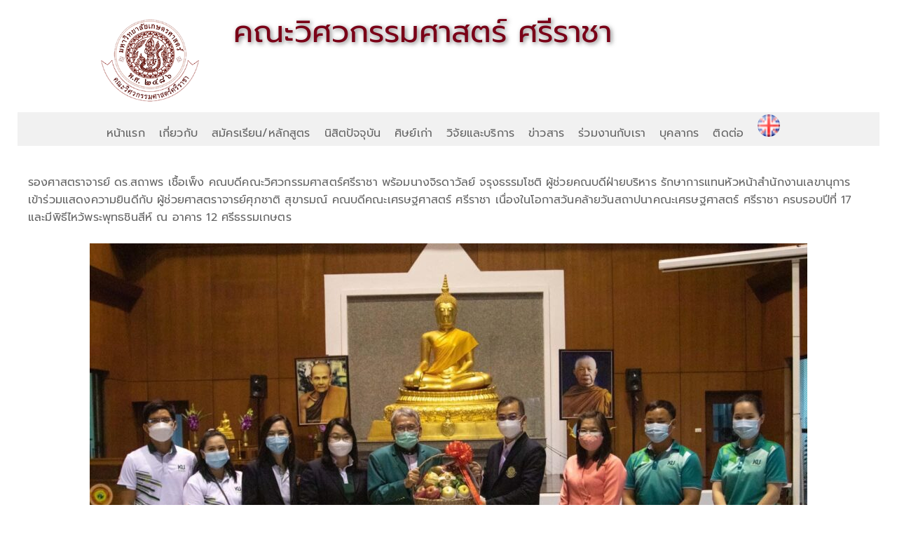

--- FILE ---
content_type: text/html; charset=UTF-8
request_url: https://www.eng.src.ku.ac.th/th/%E0%B8%84%E0%B8%93%E0%B8%B0%E0%B8%A7%E0%B8%B4%E0%B8%A8%E0%B8%A7%E0%B8%81%E0%B8%A3%E0%B8%A3%E0%B8%A1%E0%B8%A8%E0%B8%B2%E0%B8%AA%E0%B8%95%E0%B8%A3%E0%B9%8C-%E0%B8%A3%E0%B9%88%E0%B8%A7%E0%B8%A1%E0%B9%81/
body_size: 16252
content:
<!DOCTYPE html>
<html lang="th">
<head >
<meta charset="UTF-8" />
<meta name="viewport" content="width=device-width, initial-scale=1" />
<title>คณะวิศวกรรมศาสตร์ ร่วมแสดงความยินดี เนื่องในโอกาสวันคล้ายวันสถาปนา คณะเศรษฐศาสตร์ ศรีราชา ครบรอบ 17 ปี</title>
<meta name='robots' content='max-image-preview:large' />
<link rel='dns-prefetch' href='//fonts.googleapis.com' />
<link rel="alternate" type="application/rss+xml" title=" &raquo; Feed" href="https://www.eng.src.ku.ac.th/th/feed/" />
<link rel="alternate" type="application/rss+xml" title=" &raquo; Comments Feed" href="https://www.eng.src.ku.ac.th/th/comments/feed/" />
<link rel="canonical" href="https://www.eng.src.ku.ac.th/th/%e0%b8%84%e0%b8%93%e0%b8%b0%e0%b8%a7%e0%b8%b4%e0%b8%a8%e0%b8%a7%e0%b8%81%e0%b8%a3%e0%b8%a3%e0%b8%a1%e0%b8%a8%e0%b8%b2%e0%b8%aa%e0%b8%95%e0%b8%a3%e0%b9%8c-%e0%b8%a3%e0%b9%88%e0%b8%a7%e0%b8%a1%e0%b9%81/" />
<script type="text/javascript">
/* <![CDATA[ */
window._wpemojiSettings = {"baseUrl":"https:\/\/s.w.org\/images\/core\/emoji\/15.0.3\/72x72\/","ext":".png","svgUrl":"https:\/\/s.w.org\/images\/core\/emoji\/15.0.3\/svg\/","svgExt":".svg","source":{"concatemoji":"https:\/\/www.eng.src.ku.ac.th\/wp-includes\/js\/wp-emoji-release.min.js?ver=6.6.2"}};
/*! This file is auto-generated */
!function(i,n){var o,s,e;function c(e){try{var t={supportTests:e,timestamp:(new Date).valueOf()};sessionStorage.setItem(o,JSON.stringify(t))}catch(e){}}function p(e,t,n){e.clearRect(0,0,e.canvas.width,e.canvas.height),e.fillText(t,0,0);var t=new Uint32Array(e.getImageData(0,0,e.canvas.width,e.canvas.height).data),r=(e.clearRect(0,0,e.canvas.width,e.canvas.height),e.fillText(n,0,0),new Uint32Array(e.getImageData(0,0,e.canvas.width,e.canvas.height).data));return t.every(function(e,t){return e===r[t]})}function u(e,t,n){switch(t){case"flag":return n(e,"\ud83c\udff3\ufe0f\u200d\u26a7\ufe0f","\ud83c\udff3\ufe0f\u200b\u26a7\ufe0f")?!1:!n(e,"\ud83c\uddfa\ud83c\uddf3","\ud83c\uddfa\u200b\ud83c\uddf3")&&!n(e,"\ud83c\udff4\udb40\udc67\udb40\udc62\udb40\udc65\udb40\udc6e\udb40\udc67\udb40\udc7f","\ud83c\udff4\u200b\udb40\udc67\u200b\udb40\udc62\u200b\udb40\udc65\u200b\udb40\udc6e\u200b\udb40\udc67\u200b\udb40\udc7f");case"emoji":return!n(e,"\ud83d\udc26\u200d\u2b1b","\ud83d\udc26\u200b\u2b1b")}return!1}function f(e,t,n){var r="undefined"!=typeof WorkerGlobalScope&&self instanceof WorkerGlobalScope?new OffscreenCanvas(300,150):i.createElement("canvas"),a=r.getContext("2d",{willReadFrequently:!0}),o=(a.textBaseline="top",a.font="600 32px Arial",{});return e.forEach(function(e){o[e]=t(a,e,n)}),o}function t(e){var t=i.createElement("script");t.src=e,t.defer=!0,i.head.appendChild(t)}"undefined"!=typeof Promise&&(o="wpEmojiSettingsSupports",s=["flag","emoji"],n.supports={everything:!0,everythingExceptFlag:!0},e=new Promise(function(e){i.addEventListener("DOMContentLoaded",e,{once:!0})}),new Promise(function(t){var n=function(){try{var e=JSON.parse(sessionStorage.getItem(o));if("object"==typeof e&&"number"==typeof e.timestamp&&(new Date).valueOf()<e.timestamp+604800&&"object"==typeof e.supportTests)return e.supportTests}catch(e){}return null}();if(!n){if("undefined"!=typeof Worker&&"undefined"!=typeof OffscreenCanvas&&"undefined"!=typeof URL&&URL.createObjectURL&&"undefined"!=typeof Blob)try{var e="postMessage("+f.toString()+"("+[JSON.stringify(s),u.toString(),p.toString()].join(",")+"));",r=new Blob([e],{type:"text/javascript"}),a=new Worker(URL.createObjectURL(r),{name:"wpTestEmojiSupports"});return void(a.onmessage=function(e){c(n=e.data),a.terminate(),t(n)})}catch(e){}c(n=f(s,u,p))}t(n)}).then(function(e){for(var t in e)n.supports[t]=e[t],n.supports.everything=n.supports.everything&&n.supports[t],"flag"!==t&&(n.supports.everythingExceptFlag=n.supports.everythingExceptFlag&&n.supports[t]);n.supports.everythingExceptFlag=n.supports.everythingExceptFlag&&!n.supports.flag,n.DOMReady=!1,n.readyCallback=function(){n.DOMReady=!0}}).then(function(){return e}).then(function(){var e;n.supports.everything||(n.readyCallback(),(e=n.source||{}).concatemoji?t(e.concatemoji):e.wpemoji&&e.twemoji&&(t(e.twemoji),t(e.wpemoji)))}))}((window,document),window._wpemojiSettings);
/* ]]> */
</script>
<link rel='stylesheet' id='zp_google_fonts-css' href='//fonts.googleapis.com/css?family=Lato|Inconsolata' type='text/css' media='all' />
<link rel='stylesheet' id='plugged-css' href='https://www.eng.src.ku.ac.th/wp-content/themes/plugged-genesis/style.css?ver=1.1.0' type='text/css' media='all' />
<style id='wp-emoji-styles-inline-css' type='text/css'>

	img.wp-smiley, img.emoji {
		display: inline !important;
		border: none !important;
		box-shadow: none !important;
		height: 1em !important;
		width: 1em !important;
		margin: 0 0.07em !important;
		vertical-align: -0.1em !important;
		background: none !important;
		padding: 0 !important;
	}
</style>
<link rel='stylesheet' id='wp-block-library-css' href='https://www.eng.src.ku.ac.th/wp-includes/css/dist/block-library/style.min.css?ver=6.6.2' type='text/css' media='all' />
<style id='classic-theme-styles-inline-css' type='text/css'>
/*! This file is auto-generated */
.wp-block-button__link{color:#fff;background-color:#32373c;border-radius:9999px;box-shadow:none;text-decoration:none;padding:calc(.667em + 2px) calc(1.333em + 2px);font-size:1.125em}.wp-block-file__button{background:#32373c;color:#fff;text-decoration:none}
</style>
<style id='global-styles-inline-css' type='text/css'>
:root{--wp--preset--aspect-ratio--square: 1;--wp--preset--aspect-ratio--4-3: 4/3;--wp--preset--aspect-ratio--3-4: 3/4;--wp--preset--aspect-ratio--3-2: 3/2;--wp--preset--aspect-ratio--2-3: 2/3;--wp--preset--aspect-ratio--16-9: 16/9;--wp--preset--aspect-ratio--9-16: 9/16;--wp--preset--color--black: #000000;--wp--preset--color--cyan-bluish-gray: #abb8c3;--wp--preset--color--white: #ffffff;--wp--preset--color--pale-pink: #f78da7;--wp--preset--color--vivid-red: #cf2e2e;--wp--preset--color--luminous-vivid-orange: #ff6900;--wp--preset--color--luminous-vivid-amber: #fcb900;--wp--preset--color--light-green-cyan: #7bdcb5;--wp--preset--color--vivid-green-cyan: #00d084;--wp--preset--color--pale-cyan-blue: #8ed1fc;--wp--preset--color--vivid-cyan-blue: #0693e3;--wp--preset--color--vivid-purple: #9b51e0;--wp--preset--gradient--vivid-cyan-blue-to-vivid-purple: linear-gradient(135deg,rgba(6,147,227,1) 0%,rgb(155,81,224) 100%);--wp--preset--gradient--light-green-cyan-to-vivid-green-cyan: linear-gradient(135deg,rgb(122,220,180) 0%,rgb(0,208,130) 100%);--wp--preset--gradient--luminous-vivid-amber-to-luminous-vivid-orange: linear-gradient(135deg,rgba(252,185,0,1) 0%,rgba(255,105,0,1) 100%);--wp--preset--gradient--luminous-vivid-orange-to-vivid-red: linear-gradient(135deg,rgba(255,105,0,1) 0%,rgb(207,46,46) 100%);--wp--preset--gradient--very-light-gray-to-cyan-bluish-gray: linear-gradient(135deg,rgb(238,238,238) 0%,rgb(169,184,195) 100%);--wp--preset--gradient--cool-to-warm-spectrum: linear-gradient(135deg,rgb(74,234,220) 0%,rgb(151,120,209) 20%,rgb(207,42,186) 40%,rgb(238,44,130) 60%,rgb(251,105,98) 80%,rgb(254,248,76) 100%);--wp--preset--gradient--blush-light-purple: linear-gradient(135deg,rgb(255,206,236) 0%,rgb(152,150,240) 100%);--wp--preset--gradient--blush-bordeaux: linear-gradient(135deg,rgb(254,205,165) 0%,rgb(254,45,45) 50%,rgb(107,0,62) 100%);--wp--preset--gradient--luminous-dusk: linear-gradient(135deg,rgb(255,203,112) 0%,rgb(199,81,192) 50%,rgb(65,88,208) 100%);--wp--preset--gradient--pale-ocean: linear-gradient(135deg,rgb(255,245,203) 0%,rgb(182,227,212) 50%,rgb(51,167,181) 100%);--wp--preset--gradient--electric-grass: linear-gradient(135deg,rgb(202,248,128) 0%,rgb(113,206,126) 100%);--wp--preset--gradient--midnight: linear-gradient(135deg,rgb(2,3,129) 0%,rgb(40,116,252) 100%);--wp--preset--font-size--small: 13px;--wp--preset--font-size--medium: 20px;--wp--preset--font-size--large: 36px;--wp--preset--font-size--x-large: 42px;--wp--preset--spacing--20: 0.44rem;--wp--preset--spacing--30: 0.67rem;--wp--preset--spacing--40: 1rem;--wp--preset--spacing--50: 1.5rem;--wp--preset--spacing--60: 2.25rem;--wp--preset--spacing--70: 3.38rem;--wp--preset--spacing--80: 5.06rem;--wp--preset--shadow--natural: 6px 6px 9px rgba(0, 0, 0, 0.2);--wp--preset--shadow--deep: 12px 12px 50px rgba(0, 0, 0, 0.4);--wp--preset--shadow--sharp: 6px 6px 0px rgba(0, 0, 0, 0.2);--wp--preset--shadow--outlined: 6px 6px 0px -3px rgba(255, 255, 255, 1), 6px 6px rgba(0, 0, 0, 1);--wp--preset--shadow--crisp: 6px 6px 0px rgba(0, 0, 0, 1);}:where(.is-layout-flex){gap: 0.5em;}:where(.is-layout-grid){gap: 0.5em;}body .is-layout-flex{display: flex;}.is-layout-flex{flex-wrap: wrap;align-items: center;}.is-layout-flex > :is(*, div){margin: 0;}body .is-layout-grid{display: grid;}.is-layout-grid > :is(*, div){margin: 0;}:where(.wp-block-columns.is-layout-flex){gap: 2em;}:where(.wp-block-columns.is-layout-grid){gap: 2em;}:where(.wp-block-post-template.is-layout-flex){gap: 1.25em;}:where(.wp-block-post-template.is-layout-grid){gap: 1.25em;}.has-black-color{color: var(--wp--preset--color--black) !important;}.has-cyan-bluish-gray-color{color: var(--wp--preset--color--cyan-bluish-gray) !important;}.has-white-color{color: var(--wp--preset--color--white) !important;}.has-pale-pink-color{color: var(--wp--preset--color--pale-pink) !important;}.has-vivid-red-color{color: var(--wp--preset--color--vivid-red) !important;}.has-luminous-vivid-orange-color{color: var(--wp--preset--color--luminous-vivid-orange) !important;}.has-luminous-vivid-amber-color{color: var(--wp--preset--color--luminous-vivid-amber) !important;}.has-light-green-cyan-color{color: var(--wp--preset--color--light-green-cyan) !important;}.has-vivid-green-cyan-color{color: var(--wp--preset--color--vivid-green-cyan) !important;}.has-pale-cyan-blue-color{color: var(--wp--preset--color--pale-cyan-blue) !important;}.has-vivid-cyan-blue-color{color: var(--wp--preset--color--vivid-cyan-blue) !important;}.has-vivid-purple-color{color: var(--wp--preset--color--vivid-purple) !important;}.has-black-background-color{background-color: var(--wp--preset--color--black) !important;}.has-cyan-bluish-gray-background-color{background-color: var(--wp--preset--color--cyan-bluish-gray) !important;}.has-white-background-color{background-color: var(--wp--preset--color--white) !important;}.has-pale-pink-background-color{background-color: var(--wp--preset--color--pale-pink) !important;}.has-vivid-red-background-color{background-color: var(--wp--preset--color--vivid-red) !important;}.has-luminous-vivid-orange-background-color{background-color: var(--wp--preset--color--luminous-vivid-orange) !important;}.has-luminous-vivid-amber-background-color{background-color: var(--wp--preset--color--luminous-vivid-amber) !important;}.has-light-green-cyan-background-color{background-color: var(--wp--preset--color--light-green-cyan) !important;}.has-vivid-green-cyan-background-color{background-color: var(--wp--preset--color--vivid-green-cyan) !important;}.has-pale-cyan-blue-background-color{background-color: var(--wp--preset--color--pale-cyan-blue) !important;}.has-vivid-cyan-blue-background-color{background-color: var(--wp--preset--color--vivid-cyan-blue) !important;}.has-vivid-purple-background-color{background-color: var(--wp--preset--color--vivid-purple) !important;}.has-black-border-color{border-color: var(--wp--preset--color--black) !important;}.has-cyan-bluish-gray-border-color{border-color: var(--wp--preset--color--cyan-bluish-gray) !important;}.has-white-border-color{border-color: var(--wp--preset--color--white) !important;}.has-pale-pink-border-color{border-color: var(--wp--preset--color--pale-pink) !important;}.has-vivid-red-border-color{border-color: var(--wp--preset--color--vivid-red) !important;}.has-luminous-vivid-orange-border-color{border-color: var(--wp--preset--color--luminous-vivid-orange) !important;}.has-luminous-vivid-amber-border-color{border-color: var(--wp--preset--color--luminous-vivid-amber) !important;}.has-light-green-cyan-border-color{border-color: var(--wp--preset--color--light-green-cyan) !important;}.has-vivid-green-cyan-border-color{border-color: var(--wp--preset--color--vivid-green-cyan) !important;}.has-pale-cyan-blue-border-color{border-color: var(--wp--preset--color--pale-cyan-blue) !important;}.has-vivid-cyan-blue-border-color{border-color: var(--wp--preset--color--vivid-cyan-blue) !important;}.has-vivid-purple-border-color{border-color: var(--wp--preset--color--vivid-purple) !important;}.has-vivid-cyan-blue-to-vivid-purple-gradient-background{background: var(--wp--preset--gradient--vivid-cyan-blue-to-vivid-purple) !important;}.has-light-green-cyan-to-vivid-green-cyan-gradient-background{background: var(--wp--preset--gradient--light-green-cyan-to-vivid-green-cyan) !important;}.has-luminous-vivid-amber-to-luminous-vivid-orange-gradient-background{background: var(--wp--preset--gradient--luminous-vivid-amber-to-luminous-vivid-orange) !important;}.has-luminous-vivid-orange-to-vivid-red-gradient-background{background: var(--wp--preset--gradient--luminous-vivid-orange-to-vivid-red) !important;}.has-very-light-gray-to-cyan-bluish-gray-gradient-background{background: var(--wp--preset--gradient--very-light-gray-to-cyan-bluish-gray) !important;}.has-cool-to-warm-spectrum-gradient-background{background: var(--wp--preset--gradient--cool-to-warm-spectrum) !important;}.has-blush-light-purple-gradient-background{background: var(--wp--preset--gradient--blush-light-purple) !important;}.has-blush-bordeaux-gradient-background{background: var(--wp--preset--gradient--blush-bordeaux) !important;}.has-luminous-dusk-gradient-background{background: var(--wp--preset--gradient--luminous-dusk) !important;}.has-pale-ocean-gradient-background{background: var(--wp--preset--gradient--pale-ocean) !important;}.has-electric-grass-gradient-background{background: var(--wp--preset--gradient--electric-grass) !important;}.has-midnight-gradient-background{background: var(--wp--preset--gradient--midnight) !important;}.has-small-font-size{font-size: var(--wp--preset--font-size--small) !important;}.has-medium-font-size{font-size: var(--wp--preset--font-size--medium) !important;}.has-large-font-size{font-size: var(--wp--preset--font-size--large) !important;}.has-x-large-font-size{font-size: var(--wp--preset--font-size--x-large) !important;}
:where(.wp-block-post-template.is-layout-flex){gap: 1.25em;}:where(.wp-block-post-template.is-layout-grid){gap: 1.25em;}
:where(.wp-block-columns.is-layout-flex){gap: 2em;}:where(.wp-block-columns.is-layout-grid){gap: 2em;}
:root :where(.wp-block-pullquote){font-size: 1.5em;line-height: 1.6;}
</style>
<link rel='stylesheet' id='wp-job-manager-job-listings-css' href='https://www.eng.src.ku.ac.th/wp-content/plugins/wp-job-manager/assets/dist/css/job-listings.css?ver=598383a28ac5f9f156e4' type='text/css' media='all' />
<link rel='stylesheet' id='ivory-search-styles-css' href='https://www.eng.src.ku.ac.th/wp-content/plugins/add-search-to-menu/public/css/ivory-search.min.css?ver=5.5.7' type='text/css' media='all' />
<link rel='stylesheet' id='dashicons-css' href='https://www.eng.src.ku.ac.th/wp-includes/css/dashicons.min.css?ver=6.6.2' type='text/css' media='all' />
<link rel='stylesheet' id='mobile-css' href='https://www.eng.src.ku.ac.th/wp-content/themes/plugged-genesis/css/mobile.css?ver=6.6.2' type='text/css' media='all' />
<link rel='stylesheet' id='custom-css' href='https://www.eng.src.ku.ac.th/wp-content/themes/plugged-genesis/custom.css?ver=6.6.2' type='text/css' media='all' />
<!--n2css--><!--n2js--><script type="text/javascript" src="https://www.eng.src.ku.ac.th/wp-includes/js/jquery/jquery.min.js?ver=3.7.1" id="jquery-core-js"></script>
<script type="text/javascript" src="https://www.eng.src.ku.ac.th/wp-includes/js/jquery/jquery-migrate.min.js?ver=3.4.1" id="jquery-migrate-js"></script>
<script type="text/javascript" src="https://www.eng.src.ku.ac.th/wp-content/themes/plugged-genesis/js/responsive-menu.js?ver=1.0.0" id="zp-responsive-menu-js"></script>
<link rel="https://api.w.org/" href="https://www.eng.src.ku.ac.th/wp-json/" /><link rel="alternate" title="JSON" type="application/json" href="https://www.eng.src.ku.ac.th/wp-json/wp/v2/posts/17124" /><link rel="EditURI" type="application/rsd+xml" title="RSD" href="https://www.eng.src.ku.ac.th/xmlrpc.php?rsd" />
<link rel="alternate" title="oEmbed (JSON)" type="application/json+oembed" href="https://www.eng.src.ku.ac.th/wp-json/oembed/1.0/embed?url=https%3A%2F%2Fwww.eng.src.ku.ac.th%2Fth%2F%25e0%25b8%2584%25e0%25b8%2593%25e0%25b8%25b0%25e0%25b8%25a7%25e0%25b8%25b4%25e0%25b8%25a8%25e0%25b8%25a7%25e0%25b8%2581%25e0%25b8%25a3%25e0%25b8%25a3%25e0%25b8%25a1%25e0%25b8%25a8%25e0%25b8%25b2%25e0%25b8%25aa%25e0%25b8%2595%25e0%25b8%25a3%25e0%25b9%258c-%25e0%25b8%25a3%25e0%25b9%2588%25e0%25b8%25a7%25e0%25b8%25a1%25e0%25b9%2581%2F" />
<link rel="alternate" title="oEmbed (XML)" type="text/xml+oembed" href="https://www.eng.src.ku.ac.th/wp-json/oembed/1.0/embed?url=https%3A%2F%2Fwww.eng.src.ku.ac.th%2Fth%2F%25e0%25b8%2584%25e0%25b8%2593%25e0%25b8%25b0%25e0%25b8%25a7%25e0%25b8%25b4%25e0%25b8%25a8%25e0%25b8%25a7%25e0%25b8%2581%25e0%25b8%25a3%25e0%25b8%25a3%25e0%25b8%25a1%25e0%25b8%25a8%25e0%25b8%25b2%25e0%25b8%25aa%25e0%25b8%2595%25e0%25b8%25a3%25e0%25b9%258c-%25e0%25b8%25a3%25e0%25b9%2588%25e0%25b8%25a7%25e0%25b8%25a1%25e0%25b9%2581%2F&#038;format=xml" />
	<link rel="preconnect" href="https://fonts.googleapis.com">
	<link rel="preconnect" href="https://fonts.gstatic.com">
	<link rel="icon" href="https://www.eng.src.ku.ac.th/wp-content/uploads/2020/05/cropped-logo-foter2-32x32.png" sizes="32x32" />
<link rel="icon" href="https://www.eng.src.ku.ac.th/wp-content/uploads/2020/05/cropped-logo-foter2-192x192.png" sizes="192x192" />
<link rel="apple-touch-icon" href="https://www.eng.src.ku.ac.th/wp-content/uploads/2020/05/cropped-logo-foter2-180x180.png" />
<meta name="msapplication-TileImage" content="https://www.eng.src.ku.ac.th/wp-content/uploads/2020/05/cropped-logo-foter2-270x270.png" />
		<style type="text/css" id="wp-custom-css">
			/*
 * Footer color : #44121c
 * button color: #7a0017
 * Font color : #060606
 * a:hover:#7a0017;
 * */
html {
    font-size: 16px;
}

/*********
 * 
 * style ส่วนนี้ เกี่ยวข้องกับข้อความในส่วน header ไม่ควรลบ
*
*
********************/
html:lang(en-GB)  .site-header .site-description:before {
   content: "KASETSART UNIVERSITY SRIRACHA CAMPUS";
}
html:lang(th)  .site-header .site-description:before {
    content: "มหาวิทยาลัยเกษตรศาสตร์ วิทยาเขตศรีราชา";
}

html:lang(en-GB)  .site-header .site-title a:before {
   content: "FACULTY OF ENGINEERING AT SRIRACHA";
}
html:lang(th) .site-header .site-title a:before {
    content: "คณะวิศวกรรมศาสตร์ ศรีราชา";
} 

html:lang(en-GB)  .site-header .site-title a {
   font-size: 1.6rem;
} 
.title-area {
	float: left;
	padding-top: 0px;
	padding-bottom:140px;
	height: 60px;
	width: 100%;
	text-align: left;
	letter-spacing: 0px!important;
	
}
/***********************/

/* For Sticky Main Menu*/

@media only screen and (min-width: 769px){
    .top_widget_area {
        overflow: hidden !important;
        position: fixed !important;
        top: 0 !important;
        width: 100% !important;
        z-index: 1 !important;
    }

    header.site-header {
        padding-top: 20px !important;
    }
}

.top_widget_area {
    display: block;
    width: 100%;
    border-bottom: 1px solid #ececec;
    padding-top: 15px;
    padding-right: 0px;
    padding-bottom: 0px;
    padding-left: 0px;
	background:#f1f1f1;
}
.menu{background:#f1f1f1;}


.custom-logo-link img{
	float:left;
	margin:auto;
	padding-left: 5%;
  position: absolute;
  left: 10rem;

	
}

.header_two .title-area:after {
    border-bottom: none;
    border-top: none;  
}

.title-logo-wrapper a:after{
content: "Site Title";
font-size: 30px;
display: block;
}

.site-title a{
    color:#7a0017!important;
	  text-shadow: 2px 2px 6px #7a7a7a;
}
.site-title {
    font-size: 44px;
    font-style: normal;
    line-height: 1.17857;
    letter-spacing: 0px!important;
    margin-bottom: 0;
	 text-align:left;
	  padding-left:25%;
}

.site-description {
	color: #060606!important;
	font-style: normal;
	font-size: 20px!important;
	line-height: 1.2;
	letter-spacing: 0px!important;
	text-transform: uppercase;
	text-align:left;
	padding-left:25%;
	
}
.site-description h1{
	border:0!important;
}
.entry-content a {
    border-bottom: 0px solid #eee;
}
/*Top*/
.top-left {
    float: left;
    width: 85%;
}
.top-right {
    float: left;
    width: 15%;
}
/*TopRight*/
.top_widget_area .top-right section {
     float: left;
	   width: auto !important;
	  text-align: right;
}
.top-right {
    float: right;
    width: auto!important;
    text-align: right;
}

.top-right-loginandsearch-icon {
    border-left: solid 0px #ccc;
    margin: -5px 0 0 8px!important;
    padding: 0 5px!important;
    height: 36px;
}

/*flag*/
.polylang-9 img, .lang-item img{
	height:32px!important;
	width:32px!important;
	border-radius:50px!important;
	margin-top:10px;
}

.top-left a{
    border: none;
    display: block;
    font-size: 1rem!important;
    padding: 25px 40px 25px 0;
    position: relative;
}
.genesis-nav-menu a {
    border: none;
    display: block;
    font-size: 1rem;
    padding: 0px 15px 10px 0;
    position: relative;
}


.site-footer {
    border-top: solid 1px rgba(255, 255, 255, 0.3);
    padding: 1% 0;
    background-color: #44121c;
    font-size: 16px;
    text-align: center;
}
.footer-widgets {
    background-color: #44121c;
    color: rgba( 255, 255, 255, 0.8);
    clear: both;
    padding: 60px 0 0px;
}

.simple-social-icons {
    overflow:auto!important;
}



a:hover, 
a:focus, 
a:active,
.entry-title a:hover,
.sidebar .widget-title a:hover,
.entry-content blockquote cite a:hover, 
.sidebar .widget-title a:hover,
.current-menu-item .sub-menu a:hover,
.current-menu-item a ,
.entry-meta a:hover,
.featuredpost .entry-meta a:hover,
.archive-pagination li a:hover,
.archive-pagination li.active a,
.page_wrap_meta a:hover,
.footer-widgets a:hover {
  color: #7a0017;
}
button,
input[type="button"],
input[type="reset"],
input[type="submit"],
.button,
.entry-content .button {
    background: #7a0017;
    border: 1px solid #7a0017;
    border-radius: 0px;
    color: #fff;
    cursor: pointer;
    filter: none;
    font-size: 10px;
    letter-spacing: 1px;
    line-height: 1;
    padding: 13px 30px;
    text-align: center;
    text-transform: uppercase;
    vertical-align: middle;
}

.entry-content a.more-link,
.entry-readmore a.more-link,

.pagelink {
    background: #7a0017 none repeat scroll 0 0;
    border: 1px solid #7a0017;
    border-radius: 0px;
    color: #fff;
    cursor: pointer;
    filter: none;
    font-size: 14px;
    letter-spacing: 0px;
    line-height: 1;
    padding: 13px 30px;
    text-align: center;
    text-transform: uppercase;
    vertical-align: middle;
}
.entry-content a.more-link:hover,
.entry-readmore a.more-link:hover,
.pagelink:hover,
#top-link span {
	background-color: #000;
	border-color: #7a0017;
	color: #fff;
}

/*Post*/
.zpps-post-slider .post_slide_content .entry-title, .zpps-post-slider .post_slide_content .entry-title, .zp-post-box .post_layout_1:first-child .entry-title {
    font-size: 1.5rem !important;
}

/*Search*/
input[type="search"] {
    
    display:;
}
.search-form-submit {
	border-radius: 50px!important;
}

/*UserProfile Home*/
.widget.user-profile {
    overflow: visible;
    position: relative;
    box-shadow: none;
    text-align: left;
    padding: 0% 0%;
    margin-bottom: 0px;
    margin-top: 0% !important;
}

.widget-title {
    font-size: 2rem;
    clear: both;
    letter-spacing: 1px;
    margin-bottom: 24px;
    text-transform: uppercase;
}

/*slider*/
div#n2-ss-2 .n2-ss-layers-container {
    font-family: 'Prompt-Regular'!important;
}
#smartslider3-3,#n2-ss-2item1,#n2-ss-2item2,#n2-ss-2item4,#n2-ss-2item3{	font-family: 'Prompt-Regular'!important;}

.n2-ss-layers-container {font-family: 'Prompt-Regular'!important;}

div#n2-ss-2 .n2-font-68b6af822e8bc202c814172c31d2814b-hover{
	font-family: 'Prompt-Regular'!important;
}


/*Multimedia*/
.aiovg .aiovg-videos .aiovg-videos-template-classic{
	 color: #030303 !important;
    text-align: left !important;
    line-height: 25px !important;
	font-weight:normal!important;
}
.aiovg-header {
    margin-bottom: 0px;
	display:none;
}
.aiovg .aiovg-link-title {
    text-decoration: none;
    font-weight: 100;
	color:#060606;
}

/*Post*/
.zp-post-box .post_layout_1 .entry-title, .zpps-post-carousel .entry-title, .home-bottom .entry-title {
    font-size: 1.2rem;
    line-height: 1.5;
    width: 100%;
    float: left;
}

/*News&announcements*/
/* Create two equal columns that floats next to each other */
/* Clear floats after the columns */
.widget-title .widgettitle {
    font-size: 2rem;
    clear: both;
    letter-spacing: 1px;
    margin-bottom: 5px;
    text-transform: uppercase;
}
.home-top-2:after {
  content: "";
  display: table;
  clear: both;
}
.home-top-2 #featured-post-5{
  float: left;
  width: 70%;
  padding: 5px;
	margin-top:-50px!important;
  
}
.home-top-2 #featured-post-6 {
  float: left;
  width: 30%;
  padding: 5px;
  margin-top:-50px!important;
}
.featuredpost .entry {
    display: block;
    float: left;
    height: auto;
    margin-bottom: 0em;
    padding: 2px 0;
    width: 100%;
}
#featured-post-5 .entry-header h2{
    padding-bottom:15px;
	  padding-left:80px;
    border-bottom: 1px solid silver;
	  width:90%;
	height:80px;
}

#post-grid-10757 .layer-wrapper {
	padding-bottom: 15px;
	border-bottom: 1px solid silver;
	width: 90%;
	background: url(https://www.eng.src.ku.ac.th/wp-content/uploads/2020/08/icon-annoucement.png) no-repeat;
	background-size: 35px;
}
#post-grid-10757 .layer-wrapper .element{
	padding-left:60px!important;
	height:auto;
	font-size: 1.2rem;
}

#post-grid-14304 .layer-wrapper {
	padding-bottom: 15px;
	border-bottom: 1px solid silver;
	width: 90%;
	background: url(https://www.eng.src.ku.ac.th/wp-content/uploads/2020/08/icon-annoucement.png) no-repeat;
	background-size: 35px;
}
#post-grid-14304 .layer-wrapper .element{
	padding-left:60px!important;
	height:auto;
	font-size: 1.2rem;
}

#post-grid-11271 .layer-wrapper {
	padding-bottom: 15px;
	border-bottom: 1px solid silver;
	width: 90%;
	background: url(https://www.eng.src.ku.ac.th/wp-content/uploads/2020/08/icon-annoucement.png) no-repeat;
	background-size: 35px;
}
#post-grid-11271 .layer-wrapper .element{
	padding-left:60px!important;
	height:auto;
	font-size: 1.2rem;
}
#post-grid-14623 .layer-wrapper {
	padding-bottom: 15px;
	border-bottom: 1px solid silver;
	width: 90%;
	background: url(https://www.eng.src.ku.ac.th/wp-content/uploads/2020/08/icon-annoucement.png) no-repeat;
	background-size: 35px;
}
#post-grid-14623 .layer-wrapper .element{
	padding-left:60px!important;
	height:auto;
	font-size: 1.2rem;
}
#post-grid-14646 .layer-wrapper {
	padding-bottom: 15px;
	border-bottom: 1px solid silver;
	width: 90%;
	background: url(https://www.eng.src.ku.ac.th/wp-content/uploads/2020/08/icon-annoucement.png) no-repeat;
	background-size: 35px;
}
#post-grid-14646 .layer-wrapper .element{
	padding-left:60px!important;
	height:auto;
	font-size: 1.2rem;
}

#post-grid-15011 .layer-wrapper {
	padding-bottom: 15px;
	border-bottom: 1px solid silver;
	width: 90%;
	background: url(https://www.eng.src.ku.ac.th/wp-content/uploads/2020/08/icon-annoucement.png) no-repeat;
	background-size: 35px;
}
#post-grid-15011 .layer-wrapper .element{
	padding-left:60px!important;
	height:auto;
	font-size: 1.2rem;
}

#post-grid-15014 .layer-wrapper {
	padding-bottom: 15px;
	border-bottom: 1px solid silver;
	width: 90%;
	background: url(https://www.eng.src.ku.ac.th/wp-content/uploads/2020/08/icon-annoucement.png) no-repeat;
	background-size: 35px;
}
#post-grid-15014 .layer-wrapper .element{
	padding-left:60px!important;
	height:auto;
	font-size: 1.2rem;
}
#post-grid-14665 .layer-wrapper {
	padding-bottom: 15px;
	border-bottom: 1px solid silver;
	width: 90%;
	background: url(https://www.eng.src.ku.ac.th/wp-content/uploads/2020/08/icon-annoucement.png) no-repeat;
	background-size: 35px;
}
#post-grid-14665 .layer-wrapper .element{
	padding-left:60px!important;
	height:auto;
	font-size: 1.2rem;
}
#post-grid-15289 .layer-wrapper {
	padding-bottom: 15px;
	border-bottom: 1px solid silver;
	width: 90%;
	background: url(https://www.eng.src.ku.ac.th/wp-content/uploads/2020/08/icon-annoucement.png) no-repeat;
	background-size: 35px;
}
#post-grid-15289 .layer-wrapper .element{
	padding-left:60px!important;
	height:auto;
	font-size: 1.2rem;
}

.Announcementsrow::after {
  content: "";
  clear: both;
  display: table;
}

.Announcementscol-3{
  width: 25%;
  float: left;
  padding: 15px;
}

.Announcementscol-9{
  width: 98%;
  float: left;
  padding: 15px;
}
.Announcementscol-1 {width: 8.33%;}
.Announcementscol-2 {width: 16.66%;}
.Announcementscol-3 {width: 25%;}
.Announcementscol-4 {width: 33.33%;}
.Announcementscol-5 {width: 41.66%;}
.Announcementscol-6 {width: 50%;}
.Announcementscol-7 {width: 58.33%;}
.Announcementscol-8 {width: 66.66%;}

.Announcementscol-10 {width: 83.33%;}
.Announcementscol-11 {width: 91.66%;}
.Announcementscol-12 {width: 100%;}
/*activities*/
.zp-post-box .post_layout_1:first-child{
   max-width: 40%;
    max-width: 51%;
    padding: 0 15px;
}

.zp-post-box .post_layout_1 {
     float: left;
    margin-bottom: 30px;
    max-width: 24.45%;
    width: 100%;
    padding-left: 0;
    padding: 0 15px;
}

.zp-post-box .post_layout_1 .entry-title{
    font-size: 0.9rem;
    line-height: 1.2;
    width: 100%;
    float: left;
}
/*tags*/
.layout-10835 .element_1592289591346 {
    font-size: 16px;
    margin: 2px 0;
    text-align: left;
	display: -webkit-box;
-webkit-line-clamp: 2;
-webkit-box-orient: vertical;
overflow: hidden;
}
.layout-10836 .element_1592290688304 {
    font-size: 16px;
    margin: 2px 0;
    text-align: left;
	display: -webkit-box;
-webkit-line-clamp: 2;
-webkit-box-orient: vertical;
overflow: hidden;
}
/*Footer*/
.footer-widgets {
    color:#fff;
}
.footer-widgets-1{
    width: 25%;
    display: block;
    float: left;
    margin-right: 2%;
}
.footer-widgets-2 {
    width: 40%;
    display: block;
    float: left;
    margin-right: 1%;
}
.footer-widgets-2 h1{
   font-size:1.3rem;
	color:#fff;
}
.footer-widgets-2 h2{
   font-size:1.1rem;
	color:#fff;
}

.footer-widgets-3{
    width: 30%;
    display: block;
    float: left;
    margin-right: 1%;
}

.footer-widgets-3 h2{
		color:#fff;
		font-weight: 400;
		font-size: 1.2rem;
		margin-bottom: 0!important;
}

.padding-left-footer{
	padding-left:68px;
}
/*Oum>>BlackColorBackgroundWithLargetitle*/
.page_media_wrap {
    height: 650px;
    position: relative;
	display:none;
}

/*.home .page_media_wrap {
    height: 650px;
    position: relative;
	display:none;
}*/

	/*Hiding Sections
.home-before-loop {
	
}
*/
.home .content-sidebar-wrap {
	display: none;	
}


/*Search*/
.is-ajax-search label {
    position: relative;
    vertical-align: middle;
    display: inline-block;
    padding: 0;
    margin: 0;
	  width:80%;

}
.is-search-input{
	width:100%!important;
}


/*Contact us Page*/
.forminator-ui.forminator-custom-form-10642.forminator-design--default .forminator-button-submit, .et-db #et-boc .et_pb_module .forminator-ui.forminator-custom-form-10642.forminator-design--default .forminator-button-submit {
    background-color: #7a0017!important;
    color: #FFFFFF;
	width:100%!important;
}
.forminator-ui.forminator-custom-form-10645.forminator-design--default .forminator-button-submit,.et-db #et-boc .et_pb_module .forminator-ui.forminator-custom-form-10642.forminator-design--default .forminator-button-submit{
    background-color: #7a0017!important;
    color: #FFFFFF;
	width:100%!important;
}


.forminator-ui.forminator-custom-form-10642.forminator-design--default .forminator-input, .forminator-ui.forminator-custom-form-10642.forminator-design--default .forminator-input:hover, .forminator-ui.forminator-custom-form-10642.forminator-design--default .forminator-input:focus, .forminator-ui.forminator-custom-form-10642.forminator-design--default .forminator-input:active {
    border-color: #777771;
    background-color: #fff!important;
    color: #000000;
}
.forminator-ui.forminator-custom-form-10645.forminator-design--default .forminator-input, .forminator-ui.forminator-custom-form-10645.forminator-design--default .forminator-input:hover, .forminator-ui.forminator-custom-form-10642.forminator-design--default .forminator-input:focus, .forminator-ui.forminator-custom-form-10645.forminator-design--default .forminator-input:active {
    border-color: #777771;
    background-color: #fff!important;
    color: #000000;
}

/*Social icon*/
.social-head img {
   transition:all 0.5s;
}
.social-head img:hover {
    transform: translateY(-5px);
}

/*About Us*/
.about-text{
	font-size:22px !important;
	margin:0;
	display: inline-block;
	color:#7a0017;
}
.mb-0{
	margin-bottom:0!important;
}
.mt-0{
	margin-top:0!important;
}
/**/
.wp-image-11031,.wp-image-11071{
	vertical-align:middle;
	margin:0 !important;
}
.dropdownNews label{
	display:none;
}
.dropdownNews select{
	width:100%;
}
/*Page Research*/
.research-postgrid{
	width:40%;
	display:inline-block;
	vertical-align:top;
}
.SubMenu-Right{
	margin-left:0px !important;
}
.SubMenu-Right li{
	list-style:none !important;
}
.SubMenu-Right li:before {
	content: ">";
	margin-right:10px;
}
#post-grid-11275 .grid-items .item{
	width:49% !important;	
}
#post-grid-11275 .grid-items .item:last-child{
	width:99% !important;	
}



h2.mb20{
margin-bottom: 20px !important;	
}
/*******************research-group**************************/
.border-research-group{
	  border: solid 6px #ebebeb;
    padding: 25px 20px;
    text-align: center;
	 margin: 30px auto;
}
/********************End research-group***************************/
.home-top section#zp-post-box-7,.home-top section#zp-post-box-3 {
    margin: 0;
}
.home-top .bt-remore{
	background: #7a0017;
	display: inline-block;
	padding: 10px 30px;
	font-size: 1.1rem;
	color: #fff;
	float: right;
	transition: all 0.5s;
}
.home-top .bt-remore:hover{
	background: #4e060c;
}
/*****************************************/
 .home-top-2 .Announcementscol-9 {
	 padding: 15px 0;
}
 
/************PC****************/
@media (min-width: 1281px) {
html:lang(en-GB)  .site-header .site-title a {
   font-size: 2rem;
}
.site-description{
    margin-bottom: 36px;
}
.header_two .title-area {
    position: relative;
}
.header_two .title-area:after {
    /* height: 1px; */
    height: 100%;
    border-bottom: 1px solid currentcolor;
    margin: 0 auto;
    /* margin-top: 0.35714em; */
}
.custom-logo-link img {
	  margin-top: auto;
    padding-left: 5%;
    position: absolute;
    left: 10rem;
}
.site-description {
    
	  position: absolute;
    /* right: 0; */
    left: 4.5rem;
    bottom: 0;
}
.site-title {
    position: absolute;
    /* right: 0; */
    left: 4.5rem;
}
	.header_two .title-area:after {
    border-bottom: none;
    border-top: none;  
}
}
/*mobile*/
  
/*ipad-mobile*/

@media screen and (max-width: 768px){
	html:lang(en-GB) .site-header .site-title a{
    font-size: 0.84rem;
	}
	.zpps-post-slider .post_slide_content .entry-title, .zpps-post-slider .post_slide_content .entry-title, .zp-post-box .post_layout_1:first-child .entry-title {
		font-size: 2rem !important;
	}
	.top_widget_area .menu {
		text-align: left;
			display:none;
	} 
	.header_two .title-area {
		position: relative;
		padding: 2% 80 0;    
	}
		.custom-logo-link img {
			margin-top: auto;
			padding-left: 1%;
			left: 0;
			right:0;
			width:100px;
			text-align:center;
		}
		.site-title {
		font-size: 10px;
		font-style: normal;
		line-height: 2.0;
		letter-spacing: 0px!important;
		margin-bottom: 0;
		 text-align:left;
		  padding-left:1%;
			text-align: center;
		position: absolute;
		left: 0;
		right: 0;
		bottom: 20%;
	}

	.site-description {
		color: #000000!important;
		font-style: normal;
		font-size: 0.8rem !important;
		line-height: 30px;
		letter-spacing: 0px!important;
		text-transform: uppercase;
		text-align:center;
		padding-left: 0;
		position: absolute;
		left: 0;
		right: 0;
		bottom: 0px;
	}
	 html:lang(en-GB)  .site-description {
	 	 font-size: 0.75rem !important;
	}
	/*Announcements&news*/
	.home-top-2:after {
	  content: "";
	  display: table;
	  clear: both;
	}
		.home-top-2 h4{
			font-size:1.2rem;
		}
	.home-top-2	.entry-title a {
		color: inherit;
		font-size:1rem!important;
	}
	.home-top-2 #featured-post-5{
	  float: left;
	  width: 100%;
	  padding: 5px;
		margin-top:-40px!important;
	  
	}
	.home-top-2 #featured-post-6 {
	  float: left;
	  width: 100%;
	  padding: 5px;
	  margin-top:-30px!important;
	}
		
	.home-top-2 #featured-post-8 {
		float: right;
		width: 10%;
		padding: 5px;
		margin-top: -50px!important;
	}
	
	
		
		
		
		/*activities*/
		.zp-post-box .post_layout_1:first-child{
	   max-width: 100%;
		max-width: 100%;
		padding: 0 15px;
			font-size: 0.9rem;
	}
	
	.zp-post-box .post_layout_1 {
		 float: left;
		margin-bottom: 30px;
		max-width: 100%;
		width: 100%;
		padding-left: 0;
		padding: 0 15px;
	}
	.zp-post-box .post_layout_1 .entry-title{
		font-size: 0.9rem;
		line-height: 1.2;
		width: 100%;
		float: left;
	}
		.zp-post-box .post_layout_1:first-child .entry-title {
		font-size: 1rem !important;
	}
		/*Footer*/
	.footer-widgets-1{
		width: 100%;
		display: block;
		float: left;
		margin-right: 3%;
	}
		.footer-widgets-1 img{
		height: 110px;
			width:auto;
			text-align:center;
			padding-left:5px;
	}
	.footer-widgets-2 {
		width: 100%;
		display: block;
		float: left;
		margin-right: 3%;
	}
	.footer-widgets-3{
		width: 100%;
		display: block;
		float: left;
		margin-right: 3%;
	}
		.Announcementscol-3{
	  width: 100%;
	  float: left;
	  padding: 15px;
	}
	
	.Announcementscol-9{
	  width: 100%;
	  float: left;
	  padding: 15px;
	}
		#post-grid-10757 .layer-wrapper {
		   padding-bottom: 15px;
		border-bottom: 1px solid silver;
		width: 100%;
		background: url(https://www.eng.src.ku.ac.th/wp-content/uploads/2020/06/Announcement-icon.png) no-repeat;
	}
		.Announcementscol-9 h1, .Announcementscol-3 h1{
			font-size:1.5rem;
			margin:0 auto;
			text-align:center;
		}
	#post-grid-10757 .layer-wrapper .element{
		padding-left:35px!important;
		height:auto;
		font-size:0.8rem;
	}
		
	.widget-title{
		font-size:1.5rem!important;
	}
	/*****************News************************/
	.home-top .post_feature_item{
		width: 100%;
		max-width: 100%;
	}
	.home-top .entry-title{
		font-size:1rem;
	}
	.footer-widgets-3 h2 {
		font-size: 1.2rem;
		line-height: normal;
	}
 	/*********************MENU************************/
	.genesis-nav-menu .sub-menu {
    	display: block !important;
	}
	.genesis-nav-menu .sub-menu a {
 		padding: 5px 5px 5px 20px;
		font-size: 1.1rem;
	}
}
@media only screen and (max-device-width : 667px) and (orientation : portrait)  {
	  .site-description {
		bottom: -15px;
	 }
	  .home .site-description {
		bottom: -5px;
	 }	 
}
@media only screen and (min-device-width : 667px) and (orientation : landscape)  {
	  .site-description {
		bottom: -15px;
	 }
}

/* Mb ( Landscape ) ----------- */
@media only screen
and (min-device-width : 665px)
and (max-device-width : 700px)
and (orientation:landscape) {
	 .n2-ss-section-main-content .n2-ss-layer:nth-child(1){
		top:30px !important;
	}
	.n2-ss-section-main-content .n2-ss-layer:nth-child(2){
		top:55px !important;
	}
	.n2-ss-section-main-content .n2-ss-layer:nth-child(3){
		top:110px !important;
	}  	
	.n2-ss-section-main-content .n2-ss-layer:nth-child(4){
		top:80px !important;
	}  

}
 

 
/* iPads (portrait) ----------- */
@media only screen
and (min-device-width : 768px)
and (max-device-width : 1024px)
and (orientation : portrait) {
	.custom-logo-link img {
		left: 0;
		top: 5px;
	}
 
}

/* iPads (landscape) ----------- */
@media only screen
and (min-device-width : 768px)
and (max-device-width : 1024px)
and (orientation : landscape) {
	.custom-logo-link img {
		top: 7px;
		left: 3rem;
	}
}

@media (min-width: 1281px){
	.site-description {
		bottom: 12px;
	}
}
@media all and (min-width: 769px) 
{
	.custom-logo-link img {
		left: 0;
		bottom: 0;
	}
	.top_widget_area .menu a {
		padding: 8px 2px;
	}
	.top-left a {
		font-size: 0.7rem!important;
	}
	.lang-item img {
		height: 23px!important;
		width: 23px!important;
		max-width: none !important;
		border-radius: 50% !important;
		margin-top: 0px;
	}
	.social-head img {
		transition: all 0.5s;
		height: 30px;
	}
}
@media all and (min-width: 860px) 
{
	.custom-logo-link img {
		left: 1rem;
	}
	 
}
/*@media all and (min-width: 870px) 
{
	.custom-logo-link img {
		left: 2rem;
	}
}*/
@media all and (min-width: 898px) 
{
	.custom-logo-link img {
		left: 3rem;
	}
	.top_widget_area .menu a {
		padding: 8px 4px;
	}
	 
}
@media all and (min-width: 900px) 
{
	.custom-logo-link img {
		left: 1rem;
		top: -40px;
	}
	 .top_widget_area {
        overflow: visible !important;
    }
  	 
}

@media all and (min-width: 1015px) 
{
	.custom-logo-link img {
		left: 4rem;
		bottom: 1rem;
	}
	.top-left a {
		font-size: 0.88rem!important;
	}
	.lang-item img {
		height: 32px!important;
		width: 32px!important;
		border-radius: 50px!important;
		margin-top: 3px;
	}
	.social-head img {
		height: auto;
	}
}
@media all and  (min-width: 1136px) 
{
	.custom-logo-link img {
		left: 5rem;
	}
}
@media all and (min-width: 1300px) 
{
	.custom-logo-link img {
		left: 10rem;
	}
	.top-left a {
		font-size: 1rem!important;
	}
	.top_widget_area .menu a {
		padding: 8px 10px;
	}
	.footer-widgets-3 h2 {
		font-size: 1.6rem;
	}
}

 		</style>
			<style id="egf-frontend-styles" type="text/css">
		p {} h1 {} h2 {} h3 {} h4 {} h5 {} h6 {} 	</style>
				<style type="text/css">
						#is-ajax-search-result-10578 .is-ajax-search-post:hover,
	            #is-ajax-search-result-10578 .is-show-more-results:hover,
	            #is-ajax-search-details-10578 .is-ajax-search-tags-details > div:hover,
	            #is-ajax-search-details-10578 .is-ajax-search-categories-details > div:hover {
					background-color: #cecece !important;
				}
                                        #is-ajax-search-result-10578 .is-ajax-term-label,
                #is-ajax-search-details-10578 .is-ajax-term-label,
				#is-ajax-search-result-10578,
                #is-ajax-search-details-10578 {
					color: #302f2f !important;
				}
                        				#is-ajax-search-result-10578 a,
                #is-ajax-search-details-10578 a:not(.button) {
					color: #1e73be !important;
				}
                #is-ajax-search-details-10578 .is-ajax-woocommerce-actions a.button {
                	background-color: #1e73be !important;
                }
                        				#is-ajax-search-result-10578 .is-ajax-search-post,
				#is-ajax-search-details-10578 .is-ajax-search-post-details {
				    border-color: #44121c !important;
				}
                #is-ajax-search-result-10578,
                #is-ajax-search-details-10578 {
                    background-color: #44121c !important;
                }
						</style>
		</head>
<body class="post-template-default single single-post postid-17124 single-format-standard wp-custom-logo genesis header-full-width full-width-content genesis-breadcrumbs-hidden genesis-footer-widgets-visible  header_two plugged" itemscope itemtype="https://schema.org/WebPage"><div class="site-container"><div class="mobile_menu_wrap"><div class="mobile_menu"><span class="mobile_menu_wrap"><span class="mobile_menu_close"><span class="dashicons dashicons-menu"></span><span class="mobile_menu_label">Menu</span></span><span class="mobile_menu_open"><span class="dashicons dashicons-no-alt"></span><span class="mobile_menu_label">Close</span></span></span></div><div class="mobile_menu_container"><ul id="menu-top-menu-thai" class="genesis-nav-menu"><li id="menu-item-20805" class="menu-item menu-item-type-post_type menu-item-object-page menu-item-20805"><a href="https://www.eng.src.ku.ac.th/th/hometh/" itemprop="url">หน้าแรก</a></li>
<li id="menu-item-10983" class="menu-item menu-item-type-post_type menu-item-object-page menu-item-10983"><a href="https://www.eng.src.ku.ac.th/th/%e0%b9%80%e0%b8%81%e0%b8%b5%e0%b9%88%e0%b8%a2%e0%b8%a7%e0%b8%81%e0%b8%b1%e0%b8%9a/" itemprop="url">เกี่ยวกับ</a></li>
<li id="menu-item-9897" class="menu-item menu-item-type-post_type menu-item-object-page menu-item-9897"><a href="https://www.eng.src.ku.ac.th/th/%e0%b8%aa%e0%b8%a1%e0%b8%b1%e0%b8%84%e0%b8%a3%e0%b9%80%e0%b8%a3%e0%b8%b5%e0%b8%a2%e0%b8%99/" itemprop="url">สมัครเรียน/หลักสูตร</a></li>
<li id="menu-item-9898" class="menu-item menu-item-type-post_type menu-item-object-page menu-item-9898"><a href="https://www.eng.src.ku.ac.th/th/%e0%b8%99%e0%b8%b4%e0%b8%aa%e0%b8%b4%e0%b8%95%e0%b8%9b%e0%b8%b1%e0%b8%88%e0%b8%88%e0%b8%b8%e0%b8%9a%e0%b8%b1%e0%b8%99/" itemprop="url">นิสิตปัจจุบัน</a></li>
<li id="menu-item-9899" class="menu-item menu-item-type-post_type menu-item-object-page menu-item-9899"><a href="https://www.eng.src.ku.ac.th/th/%e0%b8%a8%e0%b8%b4%e0%b8%a9%e0%b8%a2%e0%b9%8c%e0%b9%80%e0%b8%81%e0%b9%88%e0%b8%b2/" itemprop="url">ศิษย์เก่า</a></li>
<li id="menu-item-10985" class="menu-item menu-item-type-post_type menu-item-object-page menu-item-10985"><a href="https://www.eng.src.ku.ac.th/th/%e0%b8%a7%e0%b8%b4%e0%b8%88%e0%b8%b1%e0%b8%a2%e0%b9%81%e0%b8%a5%e0%b8%b0%e0%b8%9a%e0%b8%a3%e0%b8%b4%e0%b8%81%e0%b8%b2%e0%b8%a3/" itemprop="url">วิจัยและบริการ</a></li>
<li id="menu-item-20609" class="menu-item menu-item-type-post_type menu-item-object-page menu-item-20609"><a href="https://www.eng.src.ku.ac.th/th/%e0%b8%82%e0%b9%88%e0%b8%b2%e0%b8%a7%e0%b8%aa%e0%b8%b2%e0%b8%a3/" itemprop="url">ข่าวสาร</a></li>
<li id="menu-item-11080" class="menu-item menu-item-type-post_type menu-item-object-page menu-item-11080"><a href="https://www.eng.src.ku.ac.th/th/%e0%b8%a3%e0%b9%88%e0%b8%a7%e0%b8%a1%e0%b8%87%e0%b8%b2%e0%b8%99%e0%b8%81%e0%b8%b1%e0%b8%9a%e0%b9%80%e0%b8%a3%e0%b8%b2/" itemprop="url">ร่วมงานกับเรา</a></li>
<li id="menu-item-11372" class="menu-item menu-item-type-custom menu-item-object-custom menu-item-has-children menu-item-11372"><a href="https://www.eng.src.ku.ac.th/faculty-members/index.php?lang=TH" itemprop="url">บุคลากร</a>
<ul class="sub-menu">
	<li id="menu-item-14945" class="menu-item menu-item-type-custom menu-item-object-custom menu-item-14945"><a href="https://www.eng.src.ku.ac.th/th/%e0%b8%a3%e0%b8%b0%e0%b8%9a%e0%b8%9a%e0%b8%aa%e0%b8%b2%e0%b8%a3%e0%b8%aa%e0%b8%99%e0%b9%80%e0%b8%97%e0%b8%a8/" itemprop="url">ระบบสารสนเทศ</a></li>
	<li id="menu-item-15640" class="menu-item menu-item-type-custom menu-item-object-custom menu-item-15640"><a href="https://www.eng.src.ku.ac.th/th/งานบุคคล/" itemprop="url">คำสั่ง/ประกาศ/แบบฟอร์ม</a></li>
</ul>
</li>
<li id="menu-item-11062" class="menu-item menu-item-type-post_type menu-item-object-page menu-item-11062"><a href="https://www.eng.src.ku.ac.th/th/%e0%b8%95%e0%b8%b4%e0%b8%94%e0%b8%95%e0%b9%88%e0%b8%ad/" itemprop="url">ติดต่อ</a></li>
<li id="menu-item-19361-en" class="lang-item lang-item-67 lang-item-en no-translation lang-item-first menu-item menu-item-type-custom menu-item-object-custom menu-item-19361-en"><a href="https://www.eng.src.ku.ac.th/" hreflang="en-GB" lang="en-GB" itemprop="url"><img src="[data-uri]" alt="English" width="16" height="11" style="width: 16px; height: 11px;" /></a></li>
</ul></div></div><header class="site-header" itemscope itemtype="https://schema.org/WPHeader"><div class="wrap"><div class="title-area"><p class="site-title" itemprop="headline"><a href="https://www.eng.src.ku.ac.th/th/"></a></p><a href="https://www.eng.src.ku.ac.th/th/" class="custom-logo-link" rel="home"><img width="204" height="172" src="https://www.eng.src.ku.ac.th/wp-content/uploads/2020/06/eng-ku-logo.png" class="custom-logo" alt="" decoding="async" /></a></div><nav class="nav-primary" aria-label="Main" itemscope itemtype="https://schema.org/SiteNavigationElement"><ul id="menu-top-menu-thai-1" class="menu genesis-nav-menu menu-primary"><li class="menu-item menu-item-type-post_type menu-item-object-page menu-item-20805"><a href="https://www.eng.src.ku.ac.th/th/hometh/" itemprop="url"><span itemprop="name">หน้าแรก</span></a></li>
<li class="menu-item menu-item-type-post_type menu-item-object-page menu-item-10983"><a href="https://www.eng.src.ku.ac.th/th/%e0%b9%80%e0%b8%81%e0%b8%b5%e0%b9%88%e0%b8%a2%e0%b8%a7%e0%b8%81%e0%b8%b1%e0%b8%9a/" itemprop="url"><span itemprop="name">เกี่ยวกับ</span></a></li>
<li class="menu-item menu-item-type-post_type menu-item-object-page menu-item-9897"><a href="https://www.eng.src.ku.ac.th/th/%e0%b8%aa%e0%b8%a1%e0%b8%b1%e0%b8%84%e0%b8%a3%e0%b9%80%e0%b8%a3%e0%b8%b5%e0%b8%a2%e0%b8%99/" itemprop="url"><span itemprop="name">สมัครเรียน/หลักสูตร</span></a></li>
<li class="menu-item menu-item-type-post_type menu-item-object-page menu-item-9898"><a href="https://www.eng.src.ku.ac.th/th/%e0%b8%99%e0%b8%b4%e0%b8%aa%e0%b8%b4%e0%b8%95%e0%b8%9b%e0%b8%b1%e0%b8%88%e0%b8%88%e0%b8%b8%e0%b8%9a%e0%b8%b1%e0%b8%99/" itemprop="url"><span itemprop="name">นิสิตปัจจุบัน</span></a></li>
<li class="menu-item menu-item-type-post_type menu-item-object-page menu-item-9899"><a href="https://www.eng.src.ku.ac.th/th/%e0%b8%a8%e0%b8%b4%e0%b8%a9%e0%b8%a2%e0%b9%8c%e0%b9%80%e0%b8%81%e0%b9%88%e0%b8%b2/" itemprop="url"><span itemprop="name">ศิษย์เก่า</span></a></li>
<li class="menu-item menu-item-type-post_type menu-item-object-page menu-item-10985"><a href="https://www.eng.src.ku.ac.th/th/%e0%b8%a7%e0%b8%b4%e0%b8%88%e0%b8%b1%e0%b8%a2%e0%b9%81%e0%b8%a5%e0%b8%b0%e0%b8%9a%e0%b8%a3%e0%b8%b4%e0%b8%81%e0%b8%b2%e0%b8%a3/" itemprop="url"><span itemprop="name">วิจัยและบริการ</span></a></li>
<li class="menu-item menu-item-type-post_type menu-item-object-page menu-item-20609"><a href="https://www.eng.src.ku.ac.th/th/%e0%b8%82%e0%b9%88%e0%b8%b2%e0%b8%a7%e0%b8%aa%e0%b8%b2%e0%b8%a3/" itemprop="url"><span itemprop="name">ข่าวสาร</span></a></li>
<li class="menu-item menu-item-type-post_type menu-item-object-page menu-item-11080"><a href="https://www.eng.src.ku.ac.th/th/%e0%b8%a3%e0%b9%88%e0%b8%a7%e0%b8%a1%e0%b8%87%e0%b8%b2%e0%b8%99%e0%b8%81%e0%b8%b1%e0%b8%9a%e0%b9%80%e0%b8%a3%e0%b8%b2/" itemprop="url"><span itemprop="name">ร่วมงานกับเรา</span></a></li>
<li class="menu-item menu-item-type-custom menu-item-object-custom menu-item-has-children menu-item-11372"><a href="https://www.eng.src.ku.ac.th/faculty-members/index.php?lang=TH" itemprop="url"><span itemprop="name">บุคลากร</span></a>
<ul class="sub-menu">
	<li class="menu-item menu-item-type-custom menu-item-object-custom menu-item-14945"><a href="https://www.eng.src.ku.ac.th/th/%e0%b8%a3%e0%b8%b0%e0%b8%9a%e0%b8%9a%e0%b8%aa%e0%b8%b2%e0%b8%a3%e0%b8%aa%e0%b8%99%e0%b9%80%e0%b8%97%e0%b8%a8/" itemprop="url"><span itemprop="name">ระบบสารสนเทศ</span></a></li>
	<li class="menu-item menu-item-type-custom menu-item-object-custom menu-item-15640"><a href="https://www.eng.src.ku.ac.th/th/งานบุคคล/" itemprop="url"><span itemprop="name">คำสั่ง/ประกาศ/แบบฟอร์ม</span></a></li>
</ul>
</li>
<li class="menu-item menu-item-type-post_type menu-item-object-page menu-item-11062"><a href="https://www.eng.src.ku.ac.th/th/%e0%b8%95%e0%b8%b4%e0%b8%94%e0%b8%95%e0%b9%88%e0%b8%ad/" itemprop="url"><span itemprop="name">ติดต่อ</span></a></li>
<li class="lang-item lang-item-67 lang-item-en no-translation lang-item-first menu-item menu-item-type-custom menu-item-object-custom menu-item-19361-en"><a href="https://www.eng.src.ku.ac.th/" hreflang="en-GB" lang="en-GB" itemprop="url"><span itemprop="name"><img src="[data-uri]" alt="English" width="16" height="11" style="width: 16px; height: 11px;" /></span></a></li>
</ul></nav></div></header><div class="page_media_wrap"><div class="media_container"><div class="post_image_overlay"></div><div class="post_image_cover" style="background-image: url( https://www.eng.src.ku.ac.th/wp-content/uploads/2021/09/15D0CD82-FE34-4405-B29A-93F2C2614C51.jpeg );"></div></div><div class="entry-content-title wrap"><div class="entry-content-header"><h1 class="entry-title">คณะวิศวกรรมศาสตร์ ร่วมแสดงความยินดี เนื่องในโอกาสวันคล้ายวันสถาปนา คณะเศรษฐศาสตร์ ศรีราชา ครบรอบ 17 ปี</h1><div class="page_wrap_meta"><span class="entry_date_wrap"><span class="dashicons dashicons-calendar-alt"></span> <time class="entry-time" itemprop="datePublished" datetime="2021-09-15T12:33:20+07:00">September 15, 2021</time></span> <span class="entry_author_wrap"><span class="entry-author" itemprop="author" itemscope="" itemtype="http://schema.org/Person"><span class="entry-author-name" itemprop="name">eng</span></span></span> <span class="entry_comment_wrap"><span class="dashicons dashicons-admin-comments"></span></span></div></div></div></div><div class="site-inner"><div class="wrap"><div class="content-sidebar-wrap"><main class="content"><article class="post-17124 post type-post status-publish format-standard has-post-thumbnail category-284 category-145 entry" aria-label="คณะวิศวกรรมศาสตร์ ร่วมแสดงความยินดี เนื่องในโอกาสวันคล้ายวันสถาปนา คณะเศรษฐศาสตร์ ศรีราชา ครบรอบ 17 ปี" itemscope itemtype="https://schema.org/CreativeWork"><header class="entry-header"></header><div class="entry-content" itemprop="text">
<p>รองศาสตราจารย์ ดร.สถาพร เชื้อเพ็ง คณบดีคณะวิศวกรรมศาสตร์ศรีราชา พร้อมนางจิรดาวัลย์ จรุงธรรมโชติ ผู้ช่วยคณบดีฝ่ายบริหาร รักษาการแทนหัวหน้าสำนักงานเลขานุการ เข้าร่วมแสดงความยินดีกับ ผู้ช่วยศาสตราจารย์ศุภชาติ สุขารมณ์ คณบดีคณะเศรษฐศาสตร์ ศรีราชา เนื่องในโอกาสวันคล้ายวันสถาปนาคณะเศรษฐศาสตร์ ศรีราชา ครบรอบปีที่ 17 และมีพิธีไหว้พระพุทธชินสีห์ ณ อาคาร 12 ศรีธรรมเกษตร</p>



<div class="wp-block-image"><figure class="aligncenter size-large"><img decoding="async" width="1024" height="657" src="https://www.eng.src.ku.ac.th/wp-content/uploads/2021/09/15D0CD82-FE34-4405-B29A-93F2C2614C51-1024x657.jpeg" alt="" class="wp-image-17125" srcset="https://www.eng.src.ku.ac.th/wp-content/uploads/2021/09/15D0CD82-FE34-4405-B29A-93F2C2614C51-1024x657.jpeg 1024w, https://www.eng.src.ku.ac.th/wp-content/uploads/2021/09/15D0CD82-FE34-4405-B29A-93F2C2614C51-300x192.jpeg 300w, https://www.eng.src.ku.ac.th/wp-content/uploads/2021/09/15D0CD82-FE34-4405-B29A-93F2C2614C51-768x493.jpeg 768w, https://www.eng.src.ku.ac.th/wp-content/uploads/2021/09/15D0CD82-FE34-4405-B29A-93F2C2614C51-1536x986.jpeg 1536w, https://www.eng.src.ku.ac.th/wp-content/uploads/2021/09/15D0CD82-FE34-4405-B29A-93F2C2614C51.jpeg 2048w" sizes="(max-width: 1024px) 100vw, 1024px" /></figure></div>



<figure class="wp-block-image size-large"><img loading="lazy" decoding="async" width="1024" height="651" src="https://www.eng.src.ku.ac.th/wp-content/uploads/2021/09/6B4FDCE1-F369-4C3A-B958-7B6E4DDEDEB4-1024x651.jpeg" alt="" class="wp-image-17126" srcset="https://www.eng.src.ku.ac.th/wp-content/uploads/2021/09/6B4FDCE1-F369-4C3A-B958-7B6E4DDEDEB4-1024x651.jpeg 1024w, https://www.eng.src.ku.ac.th/wp-content/uploads/2021/09/6B4FDCE1-F369-4C3A-B958-7B6E4DDEDEB4-300x191.jpeg 300w, https://www.eng.src.ku.ac.th/wp-content/uploads/2021/09/6B4FDCE1-F369-4C3A-B958-7B6E4DDEDEB4-768x488.jpeg 768w, https://www.eng.src.ku.ac.th/wp-content/uploads/2021/09/6B4FDCE1-F369-4C3A-B958-7B6E4DDEDEB4-1536x977.jpeg 1536w, https://www.eng.src.ku.ac.th/wp-content/uploads/2021/09/6B4FDCE1-F369-4C3A-B958-7B6E4DDEDEB4-2048x1302.jpeg 2048w" sizes="(max-width: 1024px) 100vw, 1024px" /></figure>
</div><footer class="entry-footer"><p class="entry-meta"><span class="entry-categories">Filed Under: <a href="https://www.eng.src.ku.ac.th/th/category/%e0%b8%82%e0%b9%88%e0%b8%b2%e0%b8%a7%e0%b8%aa%e0%b8%b2%e0%b8%a3%e0%b8%97%e0%b8%b1%e0%b9%89%e0%b8%87%e0%b8%ab%e0%b8%a1%e0%b8%94/" rel="category tag">ข่าวสาร</a>, <a href="https://www.eng.src.ku.ac.th/th/category/%e0%b8%82%e0%b9%88%e0%b8%b2%e0%b8%a7%e0%b8%aa%e0%b8%b2%e0%b8%a3%e0%b8%ab%e0%b8%99%e0%b9%89%e0%b8%b2%e0%b9%81%e0%b8%a3%e0%b8%81/" rel="category tag">ข่าวสารหน้าแรก</a></span> </p></footer></article></main></div>    </div></div><div class="footer-widgets"><div class="wrap"><div class="widget-area footer-widgets-1 footer-widget-area"><section id="media_image-7" class="widget widget_media_image"><div class="widget-wrap"><img width="600" height="300" src="https://www.eng.src.ku.ac.th/wp-content/uploads/2022/12/logoall.png" class="image wp-image-20576  attachment-full size-full" alt="" style="max-width: 100%; height: auto;" decoding="async" loading="lazy" srcset="https://www.eng.src.ku.ac.th/wp-content/uploads/2022/12/logoall.png 600w, https://www.eng.src.ku.ac.th/wp-content/uploads/2022/12/logoall-300x150.png 300w" sizes="(max-width: 600px) 100vw, 600px" /></div></section>
</div><div class="widget-area footer-widgets-2 footer-widget-area"><section id="block-32" class="widget widget_block widget_text"><div class="widget-wrap">
<p>คณะวิศวกรรมศาสตร์ ศรีราชา<br>มหาวิทยาลัยเกษตรศาสตร์ วิทยาเขตศรีราชา<br>เลขที่ 199 หมู่ 6 ถ.สุขุมวิท ต.ทุ่งสุขลา อ.ศรีราชา จ.ชลบุรี 20230<br>โทรศัพท์: 0 3835 2818 หรือ <br>0 3835 4580 ถึง 3<br>ต่อ 662202 งานประชาสัมพันธ์<br>ต่อ 662217 งานรับเข้าศึกษาต่อ<br>ต่อ 662214 งานรับฝึกงานและสหกิจศึกษา<br>ต่อ 662248 งานพัสดุ</p>
</div></section>
</div><div class="widget-area footer-widgets-3 footer-widget-area"><section id="block-34" class="widget widget_block widget_text"><div class="widget-wrap">
<p>งานรับเขัาศึกษาต่อปริญญาโท โทร 090 316 3790<br><br>ศูนย์ทดสอบวัสดุวิศวกรรมโยธา<br>โทร 092 868 2000<br>สามารถแอดไลน์ศูนย์ทดสอบวัสดุฯได้ที่<br>LINE ID @civiltestkusrc<br><br>ศูนย์วิจัยและบริการวิศวกรรม<br>โทร 0 3835 4580 ถึง 3<br>ต่อ 662260, 662261<br>หรือ 099 701 2838</p>
</div></section>
</div></div></div><a href="#top" id="top-link"><span class="dashicons dashicons-arrow-up-alt2"></span></a><footer class="site-footer" itemscope itemtype="https://schema.org/WPFooter"><div class="wrap"><p>2020 &copy; . All Rights Reserved.</p></div></footer></div><link rel='stylesheet' id='post-grid-blocks-styles-css' href='https://www.eng.src.ku.ac.th/wp-content/plugins/post-grid/assets/block-css/block-styles.css?ver=6.6.2' type='text/css' media='all' />
<link rel='stylesheet' id='post-grid-custom-fonts-css' href='https://www.eng.src.ku.ac.th/wp-content/plugins/post-grid/assets/block-css/custom-fonts.css?ver=6.6.2' type='text/css' media='all' />
<script type="text/javascript" src="https://www.eng.src.ku.ac.th/wp-content/themes/plugged-genesis/js/jquery.ScrollTo.min.js?ver=1.4.3.1" id="jquery_scrollTo_js-js"></script>
<script type="text/javascript" id="ivory-search-scripts-js-extra">
/* <![CDATA[ */
var IvorySearchVars = {"is_analytics_enabled":"1"};
/* ]]> */
</script>
<script type="text/javascript" src="https://www.eng.src.ku.ac.th/wp-content/plugins/add-search-to-menu/public/js/ivory-search.min.js?ver=5.5.7" id="ivory-search-scripts-js"></script>
</body></html>


--- FILE ---
content_type: text/css
request_url: https://www.eng.src.ku.ac.th/wp-content/themes/plugged-genesis/style.css?ver=1.1.0
body_size: 42357
content:
/*
	Theme Name: Plugged
	Theme URI: http://demo.zigzagpress.com/plugged
	Description: A mobile res2ponsive and HTML5 child theme built for the Genesis Framework.
	Author: ZigzagPress
	Author URI: http://zigzagpress.com/

	Version: 1.2

	Tags: one-column, custom-background, custom-header, custom-menu, full-width-template, sticky-post, theme-options, threaded-comments, translation-ready

	Template: genesis
	Template Version: 2.4.2

	Text Domain: plugged

	License: GPL-2.0+
	License URI: http://www.opensource.org/licenses/gpl-license.php 
*/

/*
HTML5 Reset
---------------------------------------------------------------------------------------------------- */

/* Baseline Normalize
	normalize.css v2.1.2 | MIT License | git.io/normalize
--------------------------------------------- */
@font-face{font-family:'Prompt-Regular';src:url('fonts/Prompt-Regular.eot');src:url('fonts/Prompt-Regular.eot?#iefix') format('embedded-opentype'), url('fonts/Prompt-Regular.woff') format('woff'), url('fonts/Prompt-Regular.ttf') format('truetype');font-weight:normal;font-style:normal;}



article,aside,details,figcaption,figure,footer,header,hgroup,main,nav,section,summary{display:block}audio,canvas,video{display:inline-block}audio:not([controls]){display:none;height:0}[hidden]{display:none}html{font-family:sans-serif;-ms-text-size-adjust:100%;-webkit-text-size-adjust:100%}body{margin:0}a:focus{outline:thin dotted}a:active,a:hover{outline:0}h1{font-size:2em;margin:.67em 0}abbr[title]{border-bottom:1px dotted}b,strong{font-weight:bold}dfn{font-style:italic}hr{-moz-box-sizing:content-box;box-sizing:content-box;height:0}mark{background:#ff0;color:#222}code,kbd,pre,samp{font-family:monospace,serif;font-size:1em}pre{white-space:pre-wrap}q{quotes:"\201C" "\201D" "\2018" "\2019"}small{font-size:80%}sub,sup{font-size:75%;line-height:0;position:relative;vertical-align:baseline}sup{top:-0.5em}sub{bottom:-0.25em}img{border:0}svg:not(:root){overflow:hidden}figure{margin:0}fieldset{border:1px solid silver;margin:0 2px;padding:.35em .625em .75em}legend{border:0;padding:0}button,input,select,textarea{font-family:inherit;font-size:100%;margin:0}button,input{line-height:normal}button,select{text-transform:none}button,html input[type="button"],input[type="reset"],input[type="submit"]{-webkit-appearance:button;cursor:pointer}button[disabled],html input[disabled]{cursor:default}input[type="checkbox"],input[type="radio"]{box-sizing:border-box;padding:0}input[type="search"]{-webkit-appearance:textfield;-moz-box-sizing:content-box;-webkit-box-sizing:content-box;box-sizing:content-box}input[type="search"]::-webkit-search-cancel-button,input[type="search"]::-webkit-search-decoration{-webkit-appearance:none}button::-moz-focus-inner,input::-moz-focus-inner{border:0;padding:0}textarea{overflow:auto;vertical-align:top}table{border-collapse:collapse;border-spacing:0}


/* Box Sizing
--------------------------------------------- */

*,
input[type="search"] {
	-webkit-box-sizing: border-box;
	-moz-box-sizing:    border-box;
	box-sizing:         border-box;
}

/* Float Clearing
--------------------------------------------- */

.author-box:before,.clearfix:before,.entry-content:before,.entry:before,.featured-content:before,.footer-widgets:before,.nav-primary:before,.nav-secondary:before,.pagination:before,.site-container:before,.site-footer:before,.site-header:before,.site-inner:before,.wrap:before,.page_media_wrap:before{content:" ";display:table}.author-box:after,.clearfix:after,.entry-content:after,.entry:after,.featured-content:after,.footer-widgets:after,.nav-primary:after,.nav-secondary:after,.pagination:after,.site-container:after,.site-footer:after,.site-header:after,.site-inner:after,.wrap:after,.page_media_wrap:after{clear:both;content:" ";display:table}

/*
Defaults
---------------------------------------------------------------------------------------------------- */

/* Typographical Elements
--------------------------------------------- */

body {
	/*font-family: 'Inconsolata', monospace;*/
	font-family:'Prompt-Regular';
    color: #666;
    font-weight: 400;
	font-size: 14px;
	line-height: 1.6;
 	letter-spacing: .01rem;
	word-wrap: break-word;
    text-rendering: optimizeLegibility;
}
.entry-content p, 
.entry-content ul, 
.entry-content ol {
    font-size: 16px;
	line-height: 1.6;
}
a,
button,
input:focus,
input[type="button"],
input[type="reset"],
input[type="submit"],
textarea:focus,
.button {
	-webkit-transition: all 0.1s ease-in-out;
	-moz-transition:    all 0.1s ease-in-out;
	-ms-transition:     all 0.1s ease-in-out;
	-o-transition:      all 0.1s ease-in-out;
	transition:         all 0.1s ease-in-out;
}
a:focus {
    text-decoration: none;
    -webkit-touch-callout: none;
    -webkit-user-select: none;
    -khtml-user-select: none;
    -moz-user-select: none;
    -ms-user-select: none;
    user-select: none;
    outline-style: none;
    outline: 0;
}
.current-menu-item .sub-menu a {
	 color: #222;
}
a {
  color: inherit;
  text-decoration: none;
}
.entry-content a {
    border-bottom: 1px solid #eee;
}
.site-title a,
.genesis-nav-menu a,
.entry-title a {
	color: inherit
}
a:hover, 
a:focus, 
a:active,
.entry-title a:hover,
.sidebar .widget-title a:hover,
.entry-content blockquote cite a:hover, 
.sidebar .widget-title a:hover,
.current-menu-item .sub-menu a:hover,
.current-menu-item a ,
.entry-meta a:hover,
.featuredpost .entry-meta a:hover,
.archive-pagination li a:hover,
.archive-pagination li.active a,
.page_wrap_meta a:hover,
.footer-widgets a:hover {
  color: #b690c7;
}
.entry-content a.more-link,
.entry-readmore a.more-link,
.pagelink {
    background: #ffffff none repeat scroll 0 0;
    border: 1px solid #d9d9d9;
    border-radius: 3px;
    color: #222;
    cursor: pointer;
    filter: none;
    font-size: 10px;
    letter-spacing: 2px;
    line-height: 1;
    padding: 13px 30px;
    text-align: center;
    text-transform: uppercase;
    vertical-align: middle;
}
.entry-content a.more-link:hover,
.entry-readmore a.more-link:hover,
.pagelink:hover,
#top-link span {
	background-color: #b690c7;
	border-color: #b690c7;
	color: #fff;
}
.zpps-post-slider .post_slide_content a {
    color: #fff;
    background-color: transparent;
}
.zpps-post-slider .post_slide_content a:hover {
	opacity: 0.8;
}
.entry-content span.more_link_wrap {
	display: -webkit-flex;
    display: -ms-flexbox;
    display: flex;
    -webkit-flex-wrap: wrap;
    -ms-flex-wrap: wrap;
    flex-wrap: wrap;
    -webkit-align-content: stretch;
    -ms-flex-line-pack: stretch;
    align-content: stretch;
    -webkit-align-items: flex-start;
    -ms-flex-align: start;
    align-items: flex-start;
    text-transform: none;
    margin-top: 20px;
}
p {
	margin: 0 0 24px;
	padding: 0;
}
strong {
	font-weight: 500;
}
ol,
ul {
	margin: 0;
	padding: 0;
}
.entry-content blockquote {
	font-size: 14px;
	line-height: 28px;
	margin-bottom: 24px;
	position: relative;
	padding: 20px 30px 20px 50px;
	border-left: 6px solid #f4f4f4;
	float: left;
	clear: both;
	width: 100%
}
.entry-content blockquote p {
    line-height: 1.45;
}
.entry-content blockquote p {
	position:relative;
    margin-bottom:0px;
}
.entry-content blockquote cite {
	font-style: normal;
	font-size: 16px;
	padding: 10px 0;
	display: block;
}
.entry-content blockquote cite a:hover {
	border-color: currentColor;
}

/* back to top */

#top-link {
    display: block;
    overflow: hidden;
}

#top-link span {
	bottom: 60px;
	color: #fff;
	cursor: pointer;
	font-size: 20px;
	position: fixed;
	right: 60px;
	text-align: center;
	text-decoration: none;
	z-index: 999;
	width: 40px;
	height: 40px;
	line-height: 40px;
}

/* Headings
--------------------------------------------- */

h1,
h2,
h3,
h4,
h5,
h6 {
  color: #111;
  /*font-family: 'Lato', sans-serif;*/
  font-family:'Prompt-Regular';
  font-weight: 400;
  line-height: 1.2;
  margin-bottom: 3%;
 }

h1 {
    font-size: 42px;
}
h2 {
    font-size: 26px;
}
h3 {
    font-size: 20px;
}
h4 {
    font-size: 16px;
}
h5 {
    font-size: 13px;
}
h6 {
    font-size: 12px;
}

/* Objects
--------------------------------------------- */

embed,
iframe,
img,
object,
video,
.wp-caption {
	max-width: 100%;
}
img {
	height: auto;
}
.gallery img {
 	width: auto;
}
.sidebar .featured-content img,
.sidebar .featuredpost img,
.footer-widgets .featuredpost img {
 	width: auto;
 	max-width: 60px;
}

/* Gallery
--------------------------------------------- */

.gallery {
	overflow: hidden;
	margin-bottom: 28px;
}

.gallery-item {
	float: left;
	margin: 0;
	padding: 0 4px;
	text-align: center;
	width: 100%;
}

.gallery-columns-2 .gallery-item {
	width: 50%;
}

.gallery-columns-3 .gallery-item {
	width: 33%;
}

.gallery-columns-4 .gallery-item {
	width: 25%;
}

.gallery-columns-5 .gallery-item {
	width: 20%;
}

.gallery-columns-6 .gallery-item {
	width: 16.6666%;
}

.gallery-columns-7 .gallery-item {
	width: 14.2857%;
}

.gallery-columns-8 .gallery-item {
	width: 12.5%;
}

.gallery-columns-9 .gallery-item {
	width: 11.1111%;
}

.gallery-columns-2 .gallery-item:nth-child(2n+1),
.gallery-columns-3 .gallery-item:nth-child(3n+1),
.gallery-columns-4 .gallery-item:nth-child(4n+1),
.gallery-columns-5 .gallery-item:nth-child(5n+1),
.gallery-columns-6 .gallery-item:nth-child(6n+1),
.gallery-columns-7 .gallery-item:nth-child(7n+1),
.gallery-columns-8 .gallery-item:nth-child(8n+1),
.gallery-columns-9 .gallery-item:nth-child(9n+1) {
	clear: left;
}

.gallery .gallery-item img {
	border: none;
	height: auto;
	margin: 0;
}

/* Forms
--------------------------------------------- */

input:focus,
select:focus,
textarea:focus,
button:focus {
    outline: none;
}

input,
select,
textarea {
    background-color: #ffffff;
    border: 1px solid #d9d9d9;
    border-radius: 3px;
    color: #666;
    font-size: 13px;
    line-height: 26px;
    padding: 5px 13px;
    vertical-align: middle;
}

textarea {
	width: 100%
}

textarea:focus,
input:focus {
    background: #F7F7F7;
    box-shadow: none;
}

nput:-moz-placeholder,
textarea:-moz-placeholder,
input:-ms-input-placeholder,
textarea:-ms-input-placeholder,
input::-webkit-input-placeholder,
textarea::-webkit-input-placeholder {
    color: #aaaaaa;
    font-size: 13px;
}


button,
input[type="button"],
input[type="reset"],
input[type="submit"],
.button,
.entry-content .button {
    background: #b690c7;
    border: 1px solid #b690c7;
    border-radius: 3px;
    color: #fff;
    cursor: pointer;
    filter: none;
    font-size: 10px;
    letter-spacing: 1px;
    line-height: 1;
    padding: 13px 30px;
    text-align: center;
    text-transform: uppercase;
    vertical-align: middle;
}
button:hover,
input:hover[type="button"],
input:hover[type="reset"],
input:hover[type="submit"],
.button:hover,
.entry-content .button:hover {
    background: #222;
    border-color: #222;
    color: #fff;
}

textarea:focus,
input:focus {
    background: #F7F7F7;
    box-shadow: none;
}
input:focus:invalid:focus,
textarea:focus:invalid:focus,
select:focus:invalid:focus {
   border-color: #fb7f88;
}
.entry-content .button:hover {
	color: rgba( 255, 255, 255, 0.8);
}
.button {
	display: inline-block;
}
#subbox {
	width: 100%;
	display: inline-block;
	vertical-align: top;
	background: rgba(255, 255, 255, 1);
	border-color: rgba(255, 255, 255, 0.05);
	margin-bottom: 5px;
}
input[type="search"] {
	width: 64%;
}
/* Tables
--------------------------------------------- */

table {
	border-collapse: collapse;
	border-spacing: 0;
	line-height: 2;
	margin-bottom: 40px;
	width: 100%;
}

tbody {
	border-bottom: 1px solid #eee;
}

th,
td {
	text-align: left;
}

th {
	font-weight: bold;
	text-transform: uppercase;
}

td {
	border-top: 1px solid #eee;
	padding: 6px 0;
}


/*
Structure and Layout
---------------------------------------------------------------------------------------------------- */

/* Site Containers
--------------------------------------------- */

.wrap{
	padding-left: 1.5625rem;
	padding-right: 1.5625rem;
	margin: 0 auto;
	max-width: 1280px;
	width: 100%;
}
.site-inner {
	clear: both;
	padding-top: 40px;
}
body.boxed{
	background: #222;
}
.boxed .site-container {
    max-width: 1280px;
    margin: 0 auto;
    background: #fff;
}

/* Page Header
--------------------------------------------- */

.page_media_wrap {
	height: 650px;
    display: block;
    position: relative;
}
.media_container {
    margin: 0;
    width: 100%;
    height: 100%;
    position: relative;
    z-index: 2;
}
.post_image_overlay {
	background: linear-gradient(to bottom, transparent 0%, rgba(0, 0, 0, 0.6) 100%);
	filter: progid:DXImageTransform.Microsoft.gradient( startColorstr='#222', endColorstr='#333333',GradientType=0 );
	position: absolute;
	top: 0;
	right: 0;
	left: 0;
	bottom: 0;
	z-index: 3;
	pointer-events: none;
    -webkit-transition: opacity .3s;
    -moz-transition: opacity .3s;
    -ms-transition: opacity .3s;
    -o-transition: opacity .3s;
}
.post_image_cover {
    background-position: center center;
    background-repeat: no-repeat;
    height: 100%;
    width: 100%;
    -webkit-background-size: cover;
    -moz-background-size: cover;
    -o-background-size: cover;
    background-size: cover;
}
.entry-content-title.wrap {
    position: absolute;
    z-index: 2;
    text-align: center;
    margin: auto;
    top: 0;
    bottom: auto;
    left: 0;
    right: 0;
    height: 100%;
    display: table;
    bottom: 0;
}
.entry-content-header {
	color: #fff;
    display: table-cell;
    vertical-align: middle;
    height: 100%;
    width: 80%;
}
.entry-content-header h1{
    color: inherit;
    margin: 0;
	font-size: 70px;
	line-height: 1.2;
}
.search .entry-content-header h1 {
	margin-bottom: 40px;
}
.page_wrap_meta {
	display: inline-block;
	font-size: 12px;
	letter-spacing: 1px;
	margin: 15px;
	text-transform: uppercase;
}
.page_wrap_meta a {
	color: inherit;
}
.page_wrap_meta .dashicons {
	display: none;
	font-size: 11px;
}

/* Column Widths and Positions
--------------------------------------------- */

/* Content */

.content {
	float: right;
	width: 68%;
}

.content-sidebar .content{
	float: left;
	padding-right: 1.5625rem;
}

.sidebar-content .content{
	float: right;
	padding-left: 1.5625rem;
}

.content-sidebar-sidebar .content,
.sidebar-content-sidebar .content,
.sidebar-sidebar-content .content {
	width: 540px;
}
.full-width-content .content {
	max-width: 1200px;
	width: 100%;
    margin: 0 auto;
    float: none;
    
}

div.content-sidebar-wrap {
	display:block;
}

/* Primary Sidebar */

.sidebar-primary {
	float: right;
	width: 30%;
}
.sidebar-content .sidebar-primary{
	float: left;
	padding-right: 1.5625rem;
}
.content-sidebar .sidebar-primary{
	float: right;
	padding-left: 1.5625rem;
}

/* Secondary Sidebar */

.sidebar-secondary {
	float: left;
	width: 180px;
}
.content-sidebar-sidebar .sidebar-secondary {
	float: right;
}

/*
Common Classes
---------------------------------------------------------------------------------------------------- */

/* WordPress
--------------------------------------------- */

.avatar {
	float: left;
}
.alignleft .avatar {
	margin-right: 24px;
}
.alignright .avatar {
	margin-left: 24px;
}
.author-box .avatar {
	height: 70px;
	margin-right: 30px;
	width: 70px;
}
.comment .avatar {
	height: 50px;
	margin: 0 16px 24px 0;
	width: 50px;
}
a.aligncenter img {
	display: block;
	margin: 0 auto;
}
img.centered,
.aligncenter {
	display: block;
	margin: 0 auto 24px;
}
img.alignnone {
	margin-bottom: 12px;
}
.alignleft {
	float: left;
	text-align: left;
}
.alignright {
	float: right;
	text-align: right;
}
a.alignleft,
a.alignright {
	max-width: 100%;
}
a.alignleft,
img.alignleft,
.wp-caption.alignleft {
	margin: 0 24px 24px 0;
}
a.alignright,
img.alignright,
.wp-caption.alignright {
	margin: 0 0 24px 24px;
}
.entry-content .wp-caption-text {
	font-style: italic;
	font-size: 14px;
	margin: 0;
	text-align: center;
}
.gallery-caption,
.entry-content .gallery-caption {
	margin: 0 0 10px;
}
.widget_calendar table {
	width: 100%;
}
.widget_calendar td,
.widget_calendar th {
	text-align: center;
}

/* Genesis
--------------------------------------------- */

.breadcrumb {
	border-bottom:  1px solid #eee;
	margin-bottom: 40px;
	padding-bottom: 10px;
}
.author-box {
	margin-bottom: 50px;
	padding: 0 40px;
}
.author-box {
	border-left: 6px solid #f7f7f7
}
.archive-description p:last-child,
.author-box p:last-child,
.search-results .archive-description h1 {
	margin-bottom: 0;
}
.archive-description,
.author-box-title {
	margin-bottom: 40px;
}
.author-box p {
	margin-bottom: 0;
}

/* Genesis - User Profile */

.widget.user-profile {
	overflow: visible;
    position: relative;
    box-shadow: none;
    text-align: center;
    padding: 15% 8%;
    margin-bottom: 90px;
    margin-top: 30% !important;
}
.widget.user-profile img.avatar {
	border-radius: 50%;
    height: auto;
    display: inline-block;
    padding: 0;
    margin: 0;
    position: absolute;
    top: 0;
    float: none;
    left: 50%;
    -webkit-transform: translateY(-50%) translateX(-50%);
            transform: translateY(-50%) translateX(-50%);
}
.widget.user-profile a.pagelink {
	margin-top: 2em;
	display: inline-block;
}

/* Genesis - Featured Posts */

.featuredpost .alignleft {
    float: left;
}
.featuredpost .alignright {
    float: right;
}
.featuredpost .entry {
    display: block;
    float: left;
    height: auto;
    margin-bottom: 1em;
    padding: 5px 0;
    width: 100%;
}
.footer-widgets .featuredpost .entry {
	border-bottom: solid 1px rgba(255, 255, 255, 0.3);
}
.featuredpost .entry:last-child {
    margin-bottom: 0 !important;
    border: none;
}
.featuredpost .entry-header {
    float: none;
    width: 100%;
    display: block;
}
.featuredpost .entry-title,
.featuredpage .entry-title {
	color: inherit;
	font-size: 18px;
	line-height: 1.2;
	margin-top: 10px;
	text-align: left;
	margin-bottom: 10px;
}
.featuredpost .entry-title:after,
.featuredpage .entry-title:after {
    display: none;
}
.featuredpage .entry-header,
.featuredpost .entry-header {
    border-bottom: medium none;
    bottom: 10px !important;
    left: 0 !important;
    margin: 0;
    padding: 0 !important;
    position: relative !important;
}
.featuredpost .entry-content,
.featuredpage .entry-content {
    padding: 0;
}
.sidebar .featuredpost img, 
.sidebar .featuredpage img {
    display: block;
    float: left;
    max-width: 45px !important;
}
.featuredpost .alignleft,
.featuredpost .alignright,
.featuredpost .alignnone,
.featuredpage .alignleft,
.featuredpage .alignright,
.featuredpage .alignnone {
    display: block;
}
.featuredpost .entry-content > p,
.featuredpage .entry-content > p {
    margin: 0 0 10px;
    padding: 0;
}

/* Search Form
--------------------------------------------- */

.search-form {
	overflow: hidden;
}
input[type="submit"] {
	margin: 0 4px;
}
.entry-content .search-form {
	width: 50%;
}
.site-header .search-form {
	float: right;
	margin-top: 24px;
}
.footer-widgets .search-form input {
	border: none;
}
.genesis-nav-menu .search-form input {
	background-color: #222;
	border: 1px solid #222;
	color: #fff;
	text-transform: uppercase;	
	width: 180px;
}
.genesis-nav-menu .search-form ::-moz-placeholder {
	color: #fff;
}
.genesis-nav-menu .search-form ::-webkit-input-placeholder {
	color: #fff;
}
.genesis-nav-menu .search-form input:focus {
	border: 1px solid #fff;
}
.genesis-nav-menu .search input[type="submit"] {
	border: 0;
	clip: rect(0, 0, 0, 0);
	height: 1px;
	margin: -1px;
	padding: 0;
	position: absolute;
	width: 1px;
}

/* Titles
--------------------------------------------- */

.entry-title {
	font-size: 26px;	
	line-height: 1.2;
}
.sidebar .entry-title {
	font-size: 18px;
	line-height: 1.4;
	margin-bottom: 5px;
}
.featuredpost span.entry-author{
	padding: 0 5px 0 0;
}
.sidebar .entry {
    margin-bottom: 20px;
    border-bottom: 1px solid #e1e1e1;
}
.sidebar .textwidget {
    padding-left:4px;
}
.footer-widgets .widget-title {
    color: #fff;
}
.archive-title {
	font-size: 20px;
	margin-bottom: 24px;
}
.widget-title {
	font-size: 12px;
	clear: both;
	letter-spacing: 1px;
	margin-bottom: 24px;
	text-transform: uppercase;
}
.sidebar .widget-title {
    padding-top: 10px;
    padding-bottom: 10px;
    text-transform: uppercase;
}

/*
Widgets
---------------------------------------------------------------------------------------------------- */

.widget,
.widget li {
	word-wrap: break-word;
}
.widget li {
 	list-style-type: none;
}
.widget.widget_nav_menu ul li {
	margin-bottom: 0;
	padding-bottom: 0;
}
.widget ol > li {
	list-style-position: inside;
	list-style-type: decimal;
	padding-left: 20px;
	text-indent: -20px;
}
.widget li li {
	border: none;
	margin: 0 0 0 20px;
	padding-bottom: 0;
}
.widget ul > li:last-child {
	margin-bottom: 0;
}
.widget .genesis-nav-menu li li {
	margin: 0;
	padding: 0;
}

/*
Site Header
---------------------------------------------------------------------------------------------------- */

.primary-nav .site-header {
	padding-top: 64px;
}
.header_two .title-area{
	font-family:'Prompt-Regular'!important;
	text-align: center;
	width: 100%;
	float: none;
}
.header_two .title-area:after {
	content: '';
    display: block;
    width: 60px;
    height: 1px;
    border-top: 1px solid currentcolor;
    margin: 0 auto;
    margin-top: 0.35714em;
}
.header_two .nav-primary{
	top: 0;
	float: none;
}
.header_three .title-area{
	text-align: left;
	width: 100%;
	float: left;
}
.header_three .nav-primary{
	top: 0;
	float: left;
}
.site-header .widget-area{
	display: none;
}
.header_three .site-header .widget-area{
	display: block;
    position: absolute;
    right: 30px;
    top: 30px;
}

/* Title Area
--------------------------------------------- */

.title-area {
    float: left;
    padding-top: 30px;
    padding-bottom: 30px;
    text-align: left;
}
.site-title {
	font-size: 36px;
	font-style: normal;
	line-height: 1.17857;
	letter-spacing:7px;
	margin-bottom: 0;
}
.site-description {
	color: inherit;
	font-style: normal;
	font-size: 10px;
	line-height: 1.2;
	letter-spacing: 4px;
	text-transform: uppercase;
}

/* Full width header, no widgets */

.header-image .site-description,
.header-image .site-title a {
	display: block;
	height: 0;
	margin-bottom: 0;
	text-indent: -9999px;
}

/* Logo, hide text */

.header-image .site-header .wrap {
	padding: 0;
}

.header-image .site-title a {
	background-position: center !important;
	background-size: contain !important;
	float: left;
	display: block;
	min-height: 90px;
	text-indent: -9999px;
	width: 100%;
}

/* Header Widget Area
--------------------------------------------- */

.site-header .wrap{
	position: relative;
}
.site-header .widget-area {
	float: right;
	text-align: right;
	width: auto;
}

.header-image .site-header .title-area,
.header-image .site-header .widget-area {
	padding: 40px 0;
}

.site-header .widget-area p {
	margin-bottom: 0;
}

/*
Site Navigation
---------------------------------------------------------------------------------------------------- */

.top_widget_area .menu,
.genesis-nav-menu {
	clear: both;
	line-height: 1;
	text-transform: uppercase;
	text-align: center;
	width: 100%;
}
.top_widget_area .menu {
	text-align: left;
}
.top_widget_area .menu-item,
.genesis-nav-menu .menu-item {
	display: inline-block;
	text-align: left;
	margin: 0;
}
.top_widget_area .menu a,
.genesis-nav-menu a {
    border: none;
    display: block;
    font-size: 14px;
    padding: 25px 40px 25px 0;
    position: relative;
}
.top_widget_area .menu a {
	padding: 8px 20px 8px 0;
}
.genesis-nav-menu .sub-menu {
	background: #fff;
	box-shadow: 0 0 30px rgba(0, 0, 0, .1);
	-moz-box-shadow: 0 0 30px rgba(0, 0, 0, .1);
	-webkit-box-shadow: 0 0 30px rgba(0, 0, 0, .1);
	left: -9999px;
	opacity: 0;
	position: absolute;
	-webkit-transition: opacity .4s ease-in-out;
	-moz-transition:    opacity .4s ease-in-out;
	-ms-transition:     opacity .4s ease-in-out;
	-o-transition:      opacity .4s ease-in-out;
	transition:         opacity .4s ease-in-out;
	width: 190px;
	z-index: 99;
}
.top_widget_area .sub-menu {
	background: #fff;
	border: 1px solid #ebebeb;
	border-bottom: none;
	left: -9999px;
	opacity: 0;
	position: absolute;
	-webkit-transition: opacity .4s ease-in-out;
	-moz-transition:    opacity .4s ease-in-out;
	-ms-transition:     opacity .4s ease-in-out;
	-o-transition:      opacity .4s ease-in-out;
	transition:         opacity .4s ease-in-out;
	width: 190px;
	z-index: 99;
}
.top_widget_area .sub-menu a,
.genesis-nav-menu .sub-menu a {
	border-top: none;
	padding: 15px 20px;
	position: relative;
	width: 190px;
}
.top_widget_area .sub-menu .sub-menu,
.genesis-nav-menu .sub-menu .sub-menu {
	margin: -53px 0 0 189px;
	text-transform: none;
}
.top_widget_area .menu-item:hover,
.genesis-nav-menu .menu-item:hover {
	position: static;
}
.top_widget_area .menu-item:hover > .sub-menu,
.genesis-nav-menu .menu-item:hover > .sub-menu {
	left: auto;
	opacity: 1;
}
.top_widget_area  .menu > .first > a,
.genesis-nav-menu > .first > a {
	padding-left: 0;
}
.top_widget_area  .menu > .last > a,
.genesis-nav-menu > .last > a {
	padding-right: 0;
}
.genesis-nav-menu > .right {
	display: inline-block;
	float: right;
	list-style-type: none;
	padding: 25px 0;
	text-transform: uppercase;
}
.genesis-nav-menu > .right > a {
	display: inline;
	padding: 0;
}
.genesis-nav-menu > .rss > a {
	margin-left: 48px;
}
.genesis-nav-menu > .search {
	padding: 7px 0 0;
}

/* Site Header Navigation
--------------------------------------------- */

.site-header .sub-menu .sub-menu {
	margin-top: -54px;
}

/* Primary Navigation
--------------------------------------------- */
.nav-primary {
    background-color: transparent;
    left: 0;
    position: relative;
    top: 20px;
    width: auto;
    z-index: 999;
    float: right;
}
.admin-bar .nav-primary {
	top: 0;
}
.top_widget_area .menu .sub-menu a,
.nav-primary .genesis-nav-menu .sub-menu a {
	border-bottom: 1px solid #ebebeb;
	text-transform: none;
}

/* Secondary Navigation
--------------------------------------------- */

.nav-secondary .wrap {
	border-bottom: 1px solid #222;
}

/* Responsive Menu
--------------------------------------------- */

.responsive-menu-icon {
	cursor: pointer;
	display: none;
	margin-bottom: -1px;
	text-align: center;
}
.responsive-menu-icon::before {
	content: "\f333";
	display: inline-block;
	font: normal 20px/1 'dashicons';
	margin: 0 auto;
	padding: 10px;
}
.site-header .responsive-menu-icon::before {
	padding: 0;
}

/*
Content Area
---------------------------------------------------------------------------------------------------- */

/* Entries
--------------------------------------------- */

.entry {
	margin-bottom: 60px;
}
.entry-content .attachment a,
.entry-content .gallery a {
	border: none;
}
.entry-content ol,
.entry-content ul {
	margin-left: 40px;
	margin-bottom: 24px;
}
.entry-content ol > li {
	list-style-type: decimal;
}
.entry-content ul > li {
	list-style-type: disc;
}
.entry-content ol ol,
.entry-content ul ul {
	margin-bottom: 0;
}
p.entry-meta,
.entry-meta,
.entry-meta a {
	font-size: 12px;
	letter-spacing: 1px;
	text-transform: uppercase;
}
span.entry-comments-link:before,
span.entry-author:before {
    display: inline-block;
    content: ".";
    margin: 0 .5em;
}
.entry-time:after {
    display: none;
}
.entry-header .entry-meta {
	margin-bottom: 20px;
}
.entry-categories,
.entry-tags {
	display: block;
}
.entry-header .entry-meta .dashicons{
	display: none;
}

/* After Entry
--------------------------------------------- */

.after-entry {
	border-bottom: 1px solid #222;
	border-top: 2px solid #222;
	margin-top: 40px;
	padding: 30px 0;
}
.after-entry p:last-child {
	margin-bottom: 0;
}
.after-entry .widget {
	margin-bottom: 30px;
}
.after-entry .widget:last-child {
	margin-bottom: 0;
}

/* Pagination
--------------------------------------------- */

.archive-pagination,
.entry-pagination {
	font-size: 14px;
	margin: 40px 0;
}
.archive-pagination li {
	display: inline;
	margin: 0 4px;
}
.archive-pagination li a {
	color: inherit;
	cursor: pointer;
	display: inline-block;
	padding: 8px 3px;
}

/* Comments
--------------------------------------------- */

.comment-respond,
.entry-comments,
.entry-pings {
    background-color: #fff;
    font-size: 16px;
    margin-bottom: 40px;
}

.comment-respond,
.entry-pings {
    padding: 60px 60px 32px;
}

.entry-comments {
    padding: 60px;
}

.comment-list li {
    padding: 40px 0 0 30px;
    list-style: none;
}

.comment-list .depth-1 {
    padding-left: 0;
}

.comment-header {
    margin-bottom: 30px;
}

.comment-content {
    clear: both;
}

.comment-content ul > li {
    list-style-type: disc;
}

.comment-respond input[type="email"],
.comment-respond input[type="text"],
.comment-respond input[type="url"] {
    width: 50%;
}

.comment-respond label {
    display: block;
    margin-right: 12px;
}

.comment-header p {
    margin-bottom: 0;
}

.entry-pings .reply {
    display: none;
}

/*
Sidebars
---------------------------------------------------------------------------------------------------- */

.sidebar p:last-child,
.sidebar ul > li:last-child {
	margin-bottom: 0;
}
.sidebar .featured-content p:last-child {
	margin-bottom: 24px;
}
.sidebar li {
	margin-bottom: 6px;
	padding-bottom: 6px;
}
.sidebar .widget {
	border-bottom: 1px solid;
	border-color: #e5e5e5;
	padding-bottom: 40px;
	margin-bottom: 40px;
}
.sidebar .widget.enews-widget {
	border: none;
	padding: 0;
}
.sidebar .tagcloud a,
.sidebar .tagcloud a:visited {
	background-color: #eee;
	color: inherit;
	cursor: pointer;
	display: inline-block;
	margin: 0 5px 5px 0;
	padding: 5px 10px;
}
.sidebar .tagcloud a:hover {
	background-color: #222;
	color: #fff;
}
.sidebar .widget.enews-widget .widget-wrap {
	background: #F7F7F7;
	padding: 40px 30px;
}
.widget.enews-widget input[type="submit"] {
    background-color: #b690c7;
    border-color: #b690c7;
    color: #fff;
    width: 100%;
    margin: 0;
}
.widget.enews-widget input[type="submit"]:hover {
	background: #222;
	border-color: #222;	
	color: #fff;
}
.sidebar .enews .widget-title {
    background: none;
    padding: 0;
    border: 0;
}

/*
Footer Widgets
---------------------------------------------------------------------------------------------------- */

.footer-widgets {
	background-color: #111;
	color: rgba( 255, 255, 255, 0.8);
	clear: both;
	padding: 60px 0 20px;
}
.footer-widgets-1,
.footer-widgets-2{
	width: 31.333%;
    display: block;
    float: left;
    margin-right: 3%;
}
.footer-widgets-3{
	width: 31.333%;
    display: block;
    float: left;
    margin-right: 0;
}
.footer-widgets a {
	color: inherit;
}
.footer-widgets p:last-child {
	margin-bottom: 0;
}
.footer-widgets .widget {
	margin-bottom: 40px;
}
.footer-widgets ul li {
    padding: 15px 0;
    border-bottom: solid 1px rgba(255, 255, 255, 0.3);
}
.footer-widgets .latest-tweets ul li {
	border-bottom-color: transparent
}
.footer-widgets .enews-widget {
	padding: 0 40px;
}
.footer-widgets button:hover,
.footer-widgets input[type="button"]:hover,
.footer-widgets input[type="reset"]:hover,
.footer-widgets input[type="submit"]:hover,
.footer-widgets .button:hover {
	background-color: rgba(255, 255, 255, 0.9);
	color: #222;
}

/*
Site Footer
---------------------------------------------------------------------------------------------------- */

.site-footer {
	border-top: solid 1px rgba(255, 255, 255, 0.3);
	padding: 4% 0;
	background-color: #111;
	font-size: 16px;
	text-align: center;
}
.site-footer {
	color: rgba( 255, 255, 255, 0.8);
}
.site-footer p {
	margin-bottom: 0;
}
.site-footer h3,
.site-footer h4{
	color: #fff;
	margin: 0;
}
.site-footer h3 {
    font-size: 40px;
    padding-bottom: 5px;
    letter-spacing: 1px;
}
.site-footer h4 {
    font-style: italic;
    font-size: 20px;
    font-weight: 400;
    margin-bottom: 30px;
    letter-spacing: 1px;
}

/* Home Bottom Widget
---------------------------------------------------------------------------------------------------- */

.home-bottom {
	display: block;
	margin-bottom: 80px;
}
.home-bottom .featuredpost article.post{
	width: 22.75%;
	display: block;
	float: left;
	margin-right: 3%;
}
.home-bottom .featuredpost article.post:last-child{
	margin-right: 0;
}
.home-top section.widget{
    display: block;
    overflow: hidden;
    margin-bottom: 50px;
    position: relative;
}
.home-before-loop {
    position: relative;
    display: block;
}
.home-before-loop section.widget{
    display: block;
    overflow: hidden;
    margin-bottom: 50px;
    position: relative;
}
.home-before-loop section.widget,
.home-before-loop section.widget{
	width: 100%;
	display: block;
	float: left;
}

/*
Top Widgets
---------------------------------------------------------------------------------------------------- */

.top_widget_area {
	display: block;
    width: 100%;
    border-bottom: 1px solid #ececec;
    padding: 15px 0;
}

.top-left{
	float: left;
	width: 50%;
}

.top-right{
	float: right;
	width: 50%;
	text-align: right;
}
.top-right .simple-social-icons ul li{
	margin-bottom: 0 !important;
}



/*
Post Box Widget
---------------------------------------------------------------------------------------------------- */

.zp-post-box .post_layout_1 {
	float: right;
	margin-bottom: 30px;
	max-width: 33.33333%;
	width: 100%;
	padding-right: 1.5625rem;
}
.zp-post-box .post_layout_1 .entry-readmore {
	display: none;
}
.zp-post-box .post_layout_1:first-child .entry-readmore {
    display: block;
    margin-top: 30px;
}
.zp-post-box .post_layout_1:first-child {
	max-width: 66.66%;
	padding-right: 0;
	padding-left: 1.5625rem;
	text-align: center;
}
.zp-post-box .post_layout_1 .entry-title,
.zpps-post-carousel .entry-title,
.home-bottom .entry-title {
	font-size: 26px;
	line-height: 1.2;
    width: 100%;
    float: left;
}
.zpps-post-carousel .entry-title {
	margin-top: 0
}
.home-bottom .entry-title {
	margin-top: 24px;
}
.zpps-post-slider .post_slide_content .entry-title,
.zp-post-box .post_layout_1:first-child .entry-title {
	font-size: 60px !important;
    text-align: center;
    line-height: 1.2;
    margin-top: 25px;
    margin-bottom: 15px;
}
.zp-post-box .post_layout_1 img {
    display: block;
    width: 100%;
    margin-bottom: 0;
}
.zp-post-box .entry_author_wrap img {
	display: none;
	width: auto;
}
.zp-post-box .post_layout_1:nth-child( 3n + 1 ){
	clear: right;
}
.zp-post-box .post_layout_2 {
	float: left;
	margin-bottom: 30px;
	max-width: 48%;
	width: 100%;
	margin-left: 4%;
}
.zp-post-box .post_layout_2:nth-child( 2n + 1 ){
	margin-left: 0;
}
.zp-post-box .post_layout_2 img {
	display: block;
	margin-bottom: 0;
}
.zp-post-box .post_layout_2 .entry-content,
.zp-post-box .post_layout_2 .entry-readmore {
	display: none;
}
.zp-post-box .post_layout_2:nth-child(1) .entry-content,
.zp-post-box .post_layout_2:nth-child(1) .entry-readmore,
.zp-post-box .post_layout_2:nth-child(2) .entry-content,
.zp-post-box .post_layout_2:nth-child(2) .entry-readmore {
	display: block;
}
.zp-post-box .post_layout_2.post_small_item h2.entry-title {
	font-size: 24px;
	margin-top: 0;
}
.zp-post-box .post_layout_2.post_feature_item header {
	display: block;
	width: 100%;
	float: left;
}
.zp-post-box .post_layout_3 {
	float: left;
	margin-bottom: 30px;
	max-width: 48%;
	width: 100%;
	margin-right: 4%;
}
.zp-post-box .post_layout_3:nth-child( odd ){
	margin-right: 0;
}
.zp-post-box .post_layout_3:nth-child( 1 ){
	max-width: 100%;
	width: 100%;
	margin-right: 0;
}
.zp-post-box .post_layout_3 img{
	display: block;
	margin-bottom: 0;
}
.zp-post-box .post_layout_3 .entry-content{
	overflow: hidden;
}
.zp-post-box .post_layout_3.post_small_item .entry-content,
.zp-post-box .post_layout_3.post_small_item .entry-readmore{
	display: none;
}
.zp-post-box .post_layout_3.post_small_item h2.entry-title{
	font-size: 24px;
	margin-top: 0;
}
.zp-post-box .post_layout_3.post_feature_item h2.entry-title{
    margin-top: 0;
    margin-bottom: 10px;
}

/* Css Original Plugins Slider and Carroussel*/

/* Post Carousel */

.swiper-carousel-container {
    position: relative;
}
.zpps-post-carousel .swiper-container {
    width: 100%;
    height: auto;
}
.zpps-post-carousel .swiper-pagination-bullet {
    width: 12px;
    height: 12px;
    opacity: 1;
    background-color: transparent;
    border: 2px solid;
}
.zpps-post-carousel .swiper-pagination .swiper-pagination-bullet {
    border-color: #282828;
}
.zpps-post-carousel .swiper-pagination-bullet.swiper-pagination-bullet-active {
    background-color: #282828;
}
.zpps-post-carousel .swiper-pagination {
    position: static;
}
.zpps-post-carousel .swiper-button-next,
.swiper-button-prev {
    top: 36%;
    display: none;
    width: 48px;
    height: 48px;
    margin: -27px 0 0 0;
    background-image: none;
}
.zpps-post-carousel .swiper-button-next .fa,
.zpps-post-carousel .swiper-button-next .material-icons,
.swiper-button-prev .fa,
.zpps-post-carousel .swiper-button-prev .material-icons {
    margin: 11px;
    font-size: 27px;
}
.zpps-post-carousel .swiper-button-next {
    right: 0;
}
.zpps-post-carousel .swiper-button-prev {
    left: 0;
}
.zpps-post-carousel .swiper-button-prev,
.zpps-post-carousel .swiper-button-next {
    background-image: none;
    top: 36%;
    display: none;
    width: 48px;
    height: 48px;
    margin: -27px 0 0 0;
    background-image: none;
    background-color: #fff;
    text-align: center;
}
.zpps-post-carousel .swiper-button-prev i,
.zpps-post-carousel .swiper-button-next i {
    display: inline-block;
    text-align: center;
    line-height: 48px;
}
.zpps-post-carousel .swiper-button-prev:hover,
.zpps-post-carousel .swiper-button-next:hover {
    background-color: #3c3d41;
    color: #fff;
}
.zpps-post-carousel .swiper-slide {
    margin-bottom: 0;
}
.zpps-post-carousel  .entry_author_wrap img {
    display: none;
    float: none;
    width: 20px !important;
    border-radius: 100%;
    position: absolute;
    top: -4px;
}
.zpps-post-carousel span.entry_author_wrap {
    display: inline-block;
    position: relative;
}
.zpps-post-carousel  span.entry-author {
    padding-left: 0;
}

/* Post Slider */
.zpps-post-slider {
    position: relative;
}
.zpps-post-slider article.entry {
    margin-bottom: 0;
}
.zpps-post-slider .post_slide_content {
    color: #fff;
    position: absolute;
    top: 0;
    bottom: 0;
    left: 0;
    right: 0;
    margin: 0 auto;
    max-width: 1280px;
    width: 70%;
    text-align: center;
    padding: 0;
    display: -webkit-box;
    display: -webkit-flex;
    display: -ms-flexbox;
    display: box;
    display: flex;
    -webkit-box-align: center;
    -o-box-align: center;
    -ms-flex-align: center;
    -webkit-align-items: center;
    align-items: center;
    -webkit-box-pack: center;
    -o-box-pack: center;
    -ms-flex-pack: center;
    -webkit-justify-content: center;
    justify-content: center;
    -webkit-box-orient: vertical;
    -o-box-orient: vertical;
    -webkit-flex-direction: column;
    -ms-flex-direction: column;
    flex-direction: column;
    z-index: 4;
}
.zpps-post-slider .post_slide_content {
    max-width: 1280px;
}
.zpps-post-slider .post_slide_content .entry-content p {
    max-width: 70%;
    margin: 0 auto 40px;
}
.zpps-post-slider .post_slide_content a {
}
.zpps-post-slider article.entry img {
    display: block;
    width: 100%;
    z-index: 2;
}
.zpps-post-slider .post_slide_content .entry-title {
    line-height: 1.2;
    margin-bottom: 10px;
}
.zpps-post-slider .post_slide_content .entry-meta {
    color: #fff;
    margin-bottom: 30px;
}
.zpps-post-slider .post_slide_content .entry-readmore a.more-link:hover {
	text-decoration: none;
}
.post_slider_overlay {
    background: linear-gradient(to bottom, transparent 25%, rgba(0, 0, 0, 0.6) 100%);
    filter: progid: DXImageTransform.Microsoft.gradient( startColorstr='#00e5e5e5', endColorstr='#36404c', GradientType=0);
    position: absolute;
    top: 0;
    right: 0;
    left: 0;
    bottom: 0;
    z-index: 3;
    pointer-events: none;
}
.zpps-post-slider .swiper-button-next {
    right: 0;
}
.zpps-post-slider .swiper-button-prev {
    right: 48px;
    float: right;
    left: auto;
}
.zpps-post-slider .swiper-button-prev,
.zpps-post-slider .swiper-button-next {
    background-image: none;
    bottom: 0;
    top: auto;
    display: none;
    width: 48px;
    height: 48px;
    margin: 0;
    background-image: none;
    background-color: #fff;
    text-align: center;
}
.zpps-post-slider .swiper-button-prev i,
.zpps-post-slider .swiper-button-next i {
    display: inline-block;
    text-align: center;
    line-height: 48px;
}
.zpps-post-slider .swiper-button-prev:hover,
.zpps-post-slider .swiper-button-next:hover {
    background-color: #3c3d41;
    color: #fff;
}
.zpps-post-slider  .entry_author_wrap img {
    display: none !important;
    float: none;
    width: 20px !important;
    border-radius: 100%;
    position: absolute;
    top: -4px;
}
.zpps-post-slider  span.entry_author_wrap {
    display: inline-block;
    position: relative;
}
.zpps-post-slider  span.entry-author {
    padding: 0;
}

/* Mobile */
@media screen and ( max-width: 1140px ){
.zpps-post-slider .post_slide_content {
    width: 80%;
    max-width: 100%;
}
.zpps-post-carousel .swiper-slide img{
    width: 100%;
}
}

@media screen and ( max-width: 1024px ){
.zpps-post-slider .post_slide_content .entry-title {
    font-size: 3.375rem;
    line-height: 1.2;
    margin-bottom: 20px;
}
}

@media screen and ( max-width: 768px ){
.zpps-post-slider .entry-content{
    display: none;
}
.zpps-post-slider .post_slide_content .entry-title {
    font-size: 2.375rem;
    line-height: 1.2;
    margin-bottom: 20px;
}
.zpps-post-box .post_layout_1:first-child {
    max-width: 100%;
    padding-left: 0;    
}
.zpps-post-box .post_layout_1 {
    float: left;
    margin-bottom: 30px;
    max-width: 50%;
    width: 100%;
}
}

@media screen and ( max-width: 600px ){

.zpps-post-slider .post_slide_content {
    width: 90%;
    max-width: 100%;
    bottom: auto;
    top: 29%;
}
.zpps-post-slider .post_slide_content .entry-title {
    font-size: 2rem;
    line-height: 1;
    margin-bottom: 0;
}
.zpps-post-slider .post_slide_content p.entry-readmore{
    display: none;
}

.zpps-post-slider .swiper-button-prev, .zpps-post-slider .swiper-button-next{
    display: none !important;
}
}

@media screen and ( max-width: 380px ){
.zpps-post-slider .post_slide_content{
    display: none;
}

}

--- FILE ---
content_type: text/css
request_url: https://www.eng.src.ku.ac.th/wp-content/themes/plugged-genesis/css/mobile.css?ver=6.6.2
body_size: 10550
content:
/**
 * Responsive CSS 
 */
.mobile_menu_wrap{
    display: none;
}
.mobile_menu{
	display: none;
}
.site-title{
    margin-top: 0;
}
.mobile_menu span.dashicons{
    font-size: 30px;
    line-height: 1;
    display: inherit;
    padding-right: 5px;
}
span.mobile_menu_label {
    display: inline-block;
    font-size: 20px;
    text-transform: capitalize;
    letter-spacing: 0px;
    line-height: 1;
    top: 0;
    vertical-align: top;
    margin-top: 5px;
}
@media screen and ( max-width: 1280px ){
.wrap {
    padding-left: 1.5625rem;
    padding-right: 1.5625rem;
    margin: 0 auto;
    max-width: 100%;
    width: 100%;
}
}
@media screen and ( max-width: 1140px ){
.home-after-header .zp-post-slider .post_slide_content {
    width: 80%;
    max-width: 100%;
}
.zp-post-carousel .swiper-slide img{
	width: 100%;
}
}

@media screen and ( max-width: 1024px ){
.zp-post-slider .post_slide_content .entry-title {
    font-size: 3.375rem;
    line-height: 1.2;
    margin-bottom: 20px;
}
.full-width-content .content {
    width: 80%;
}
}

@media screen and ( max-width: 768px ){
.nav-primary{
    display: none;
}
.mobile_menu{
    display: block;
    box-sizing: border-box;
    -webkit-box-sizing: border-box;
    -moz-box-sizing: border-box;
    -o-box-sizing: border-box;
    padding: 15px 30px;
    background: #f9f9f9;
    line-height: 1;
    cursor: pointer;
    margin-bottom: 15px;
    width: 100%;
    float: left;
}
.mobile_menu_wrap{
    display: block;
    overflow: hidden;
}
span.mobile_menu_open{
    display: none;
}
span.indicator {
	float: right;
	padding: 10px;
	position: absolute;
	right: 0;
	top: 0;
	z-index: 100;
}
span.indicator .dashicons{
    line-height: 40px;
}
.mobile_menu_container{
    display: none;
    float: left;
    width: 100%;
    padding: 0 30px;
    margin-bottom: 20px;
}
.mobile_menu_container.nav_open{
    display: block;
}
.zp-post-slider .entry-content{
    display: none;
}
.title-area {
    float: left;
    padding-top: 30px;
    padding-bottom: 30px;
    text-align: center;
    width: 100%;
}
.zp-post-slider .post_slide_content .entry-title {
    font-size: 2.375rem;
    line-height: 1.2;
    margin-bottom: 20px;
}
.nav-primary.nav_open{
    display: block;
}
.genesis-nav-menu .menu-item {
    display: block;
    text-align: left;
    float: left;
    width: 100%;
    position: relative;
}
.genesis-nav-menu .menu-item:hover {
    position: relative;
}
.genesis-nav-menu .sub-menu {
    display: none;
    left: auto;
    opacity: 1;
    position: relative;
    -webkit-transition: opacity .4s ease-in-out;
    -moz-transition: opacity .4s ease-in-out;
    -ms-transition: opacity .4s ease-in-out;
    -o-transition: opacity .4s ease-in-out;
    transition: opacity .4s ease-in-out;
    width: 100%;
    z-index: 99;
    padding-left: 0;
}
.genesis-nav-menu .sub-menu .sub-menu {
    margin: 0 !important;
}
.genesis-nav-menu .sub-menu a{
    width: 100%;
    padding: 20px 0;
}

.genesis-nav-menu .sub-menu a,
.genesis-nav-menu a {
	border-bottom: solid 1px #eee;
    padding: 20px 0;
    width: 100%;
}
.genesis-nav-menu .sub-menu a{
    padding-left: 20px;
}
.zp-post-box .post_layout_1:first-child {
    max-width: 100%;
    padding-left: 0;    
}
.zp-post-box .post_layout_1 {
    float: left;
    margin-bottom: 30px;
    max-width: 50%;
    width: 100%;
}
.content-sidebar .content,
.sidebar-content .content {
    float: left;
    padding-right: 0;
    padding-left: 0;
    width: 100%;
}
.content-sidebar .sidebar-primary,
.sidebar-content .sidebar-primary {
    float: right;
    padding-left: 0;
    padding-right: 0;
    width: 100%;
}
.home-bottom .featuredpost article.post {
    width: 48.5%;
    display: block;
    float: left;
    margin-right: 3%;
}
.home-bottom .featuredpost article.post:nth-child( odd ){
    margin-right: 0;
}
.zps_column.zps_one_fourth,
.zps_column.zps_one_third,
.zps_column.zps_one_half {
    width: 48.5%;
    margin-left: 3%;
    margin-bottom: 20px;
}
.zps_column.zps_one_fourth:nth-child( 2n + 1 ),
.zps_column.zps_one_third:nth-child( 2n + 1 ),
.zps_column.zps_one_half:nth-child( 2n + 1 ){
    margin-left: 0;
clear: left;
}

.zps_column.zps_one_fourth:nth-child( 2n + 1){
    margin-left: 0;
    clear: left;
}
.pricing.zps_column.zps_one_third,
.pricing.zps_column.zps_one_half,
.pricing.zps_column.zps_one_fourth{
    width: 48.5%;
    margin: 0 0 30px 3%;
}
.pricing.zps_column.zps_one_third:nth-child( 2n + 1 ),
.pricing.zps_column.zps_one_half:nth-child( 2n + 1 ),
.pricing.zps_column.zps_one_fourth:nth-child( 2n + 1 ){
    margin-left:0;
    clear: left;
}
.zpblog .zps_column.zps_one_third,
.zpblog .zps_column.zps_one_half,
.zpblog .zps_column.zps_one_fourth {
    width: 48.5%;
    margin-left: 3%;
    margin-bottom: 20px;
}
.zpblog .zps_column.zps_one_third:nth-child( 2n + 1 ),
.zpblog .zps_column.zps_one_half:nth-child( 2n + 1 ),
.zpblog .zps_column.zps_one_fourth:nth-child( 2n + 1 ) {
    margin-left: 0;
    clear: left;
}

.zps_services.zps_column.zps_one_third,
.zps_services.zps_column.zps_one_half,
.zps_services.zps_column.zps_one_fourth{
    width: 48.5%;
    margin-left: 3%;
    margin-bottom: 20px;
}
.zps_services.zps_column.zps_one_third:nth-child( 2n + 1 ),
.zps_services.zps_column.zps_one_half:nth-child( 2n + 1 ),
.zps_services.zps_column.zps_one_fourth:nth-child( 2n + 1 ){
    margin-left: 0;
    clear: left;
}
.full-width-content .content {
    width: 100%;
}
.zpps-post-slider .post_slide_content .entry-title,
.zpps-post-slider .post_slide_content .entry-title, .zp-post-box .post_layout_1:first-child .entry-title {
    font-size: 2.375rem !important;
}
.footer-widgets-1, .footer-widgets-2, .footer-widgets-3 {
    width: 100%;
    margin-right: 0;
}
.footer-widgets .enews-widget {
    padding: 0;
}
.entry-content-header h1 {
    font-size: 3.375em;
}
.page_media_wrap {
    height: 500px;
}
.header_three .site-header .widget-area {
    display: block;
    position: relative;
    right: 0;
    top: 0;
    margin-bottom: 30px;
}
.header_three .title-area {
    text-align: center;
    width: 100%;
    float: left;
}
}

@media screen and ( max-width: 700px ){
.zps_column.zps_one_fourth,
.zps_column.zps_one_third,
.zps_column.zps_one_half {
    width: 100%;
    margin-left: 0;
    margin-bottom: 20px;
}
.zps_column.zps_one_fourth:nth-child( 2n + 1){
    margin-left: 0;
    clear: left;
}
.pricing.zps_column.zps_one_third,
.pricing.zps_column.zps_one_half,
.pricing.zps_column.zps_one_fourth{
    width: 100%;
    margin: 0 0 30px;
}
.zpblog .zps_column.zps_one_third,
.zpblog .zps_column.zps_one_half,
.zpblog .zps_column.zps_one_fourth {
    width: 100%;
    margin-left: 0;
    margin-bottom: 20px;
}
.zps_services.zps_column.zps_one_third,
.zps_services.zps_column.zps_one_half,
.zps_services.zps_column.zps_one_fourth{
    width: 100%;
    margin-left: 0;
    margin-bottom: 20px;
}
}
@media screen and ( max-width: 600px ){
.entry-image-link img{
    width: 100%;
}
.zp-post-box .post_layout_1 {
    float: left;
    margin-bottom: 30px;
    max-width: 100%;
    width: 100%;
    padding-right: 0; 
}
.home-bottom .featuredpost article.post {
    width: 100%;
    display: block;
    float: left;
    margin-right: 0;
}
.home-bottom .featuredpost article.post img{
    width: 100%;
}
.footer-widgets-1, .footer-widgets-2, .footer-widgets-3 {
    width: 100%;
    display: block;
    float: left;
    margin-right: 0;
}
.home-after-header .zp-post-slider .post_slide_content {
    width: 90%;
    max-width: 100%;
    bottom: auto;
    top: 29%;
}
.zp-post-slider .post_slide_content .entry-title {
    font-size: 2rem;
    line-height: 1;
    margin-bottom: 0;
}
.zp-post-slider .post_slide_content p.entry-readmore{
    display: none;
}
.zp-post-box .post_layout_1:first-child .entry-title {
    font-size: 30px;
    text-align: center;
    line-height: 1.2;
    margin-top: 15px;
}
.zp-post-slider .swiper-button-prev, .zp-post-slider .swiper-button-next{
    display: none !important;
}
.page_media_wrap .entry-content-header h1 {
    font-size: 2.375rem;
}
.entry-content-header {
    width: 95%;
}
.zpps-post-slider .post_slide_content p.entry-readmore a{
    display: block;
}
.zpps-post-slider .post_slide_content p.entry-readmore {
    display: block !important;
    margin: 20px 0 0;
}
}

@media screen and ( max-width: 520px ){
.top_widget_area {
	display: none;
}	
.top-left, .top-right{
    width: 100%;
    float: left;
    text-align: left;
}
.top-left{
    margin-bottom: 30px;
}
.top-right .simple-social-icons ul{
    text-align: right !important;
    float: left !important;
}
.zpps-post-slider .post_slide_content p.entry-readmore {
    display: none !important;
}
.zpps-post-slider .post_slide_content .entry-title, .zpps-post-slider .post_slide_content .entry-title, .zp-post-box .post_layout_1:first-child .entry-title {
    font-size: 2rem !important;
}
.zp-post-box .post_layout_1:first-child .entry-title{
    font-size: 24px !important;
}
.zp-post-box .post_layout_1:first-child{
    text-align: left;
}
.zp-post-box .post_layout_1:first-child .entry-title {
    text-align: left;
}
.zpps-post-slider .post_slide_content .entry-meta {
    display: none;
}
.page_media_wrap {
    height: 400px;
}
.entry-content blockquote {
    padding: 20px 30px 20px 20px;
    margin-left: 0;
}
}

@media screen and ( max-width: 380px ){
.zpps-post-slider .post_slide_content{
    display: block !important;
}
.zpps-post-slider .post_slide_content .entry-title, .zpps-post-slider .post_slide_content .entry-title, .zp-post-box .post_layout_1:first-child .entry-title {
    font-size: 24px !important;
}
.zp-post-box .post_layout_1:first-child .entry-title{
    font-size: 24px !important;
}
.entry-title {
    font-size: 24px;
}
.page_media_wrap {
    height: 250px;
}
.page_media_wrap .entry-content-header h1 {
    font-size: 30px;
}
.author-box-title {
    margin-bottom: 15px;
}
.author-box {
    padding: 0 20px;
    border-left: 0;
    text-align: center;
}
.author-box .avatar {
    height: 70px;
    margin-right: auto;
    width: 70px;
    display: block;
    float: none;
    margin-left: auto;
}
}

--- FILE ---
content_type: application/javascript
request_url: https://www.eng.src.ku.ac.th/wp-content/themes/plugged-genesis/js/responsive-menu.js?ver=1.0.0
body_size: 2568
content:
jQuery(function( $ ){

    //Scroll Function
    jQuery.fn.topLink = function(settings) {
        settings = jQuery.extend({
            min: 1,
            fadeSpeed: 200
        },
        settings );
        
        return this.each(function() {
            // listen for scroll
            
            var el = jQuery(this);
            el.hide(); // in case the user forgot
            jQuery(window).scroll(function() {
                if(jQuery(window).scrollTop() >= settings.min) {
                    el.fadeIn(settings.fadeSpeed);
                } else {
                    el.fadeOut(settings.fadeSpeed);
                }
            });
        });
    };

	$(document).ready( function(){

        /* ========== TO TOP LINK ========== */ 
        jQuery('#top-link').topLink({
            min: 300,
            fadeSpeed: 500
        });
        
        // smoothscroll
	jQuery('#top-link').click(function(e) {
		e.preventDefault();
		jQuery('html,body').animate({
             scrollTop: jQuery('body').offset().top-72
        }, 700, 'swing');
	});

        jQuery('.mobile_menu').click(function(){
            if( jQuery( '.mobile_menu_container' ).hasClass('nav_open')){
                jQuery('.mobile_menu_container').removeClass( 'nav_open' );
                jQuery( '.mobile_menu_close' ).show();
                jQuery( '.mobile_menu_open' ).hide();
            }else{
                jQuery('.mobile_menu_container').addClass( 'nav_open' );
                jQuery( '.mobile_menu_close' ).hide();
                jQuery( '.mobile_menu_open' ).show();
            }
        });

        jQuery('.mobile_menu_container .genesis-nav-menu li').each(function(){
            if( jQuery(this).children('ul.sub-menu').length > 0 ){
                jQuery(this).children('a').after('<span class="indicator"><span class="dashicons dashicons-arrow-down"></span></span>');    
            }
        });

        jQuery('.mobile_menu_container .genesis-nav-menu li span.indicator').toggle(function(){
            jQuery(this).next('ul.sub-menu').show();
            jQuery(this).children('.dashicons').removeClass('dashicons-arrow-down');
            jQuery(this).children('.dashicons').addClass('dashicons-arrow-up');
        },function(){
            jQuery(this).next('ul.sub-menu').hide();
            jQuery(this).children('.dashicons').removeClass('dashicons-arrow-up');
            jQuery(this).children('.dashicons').addClass('dashicons-arrow-down');
        });

	});

});